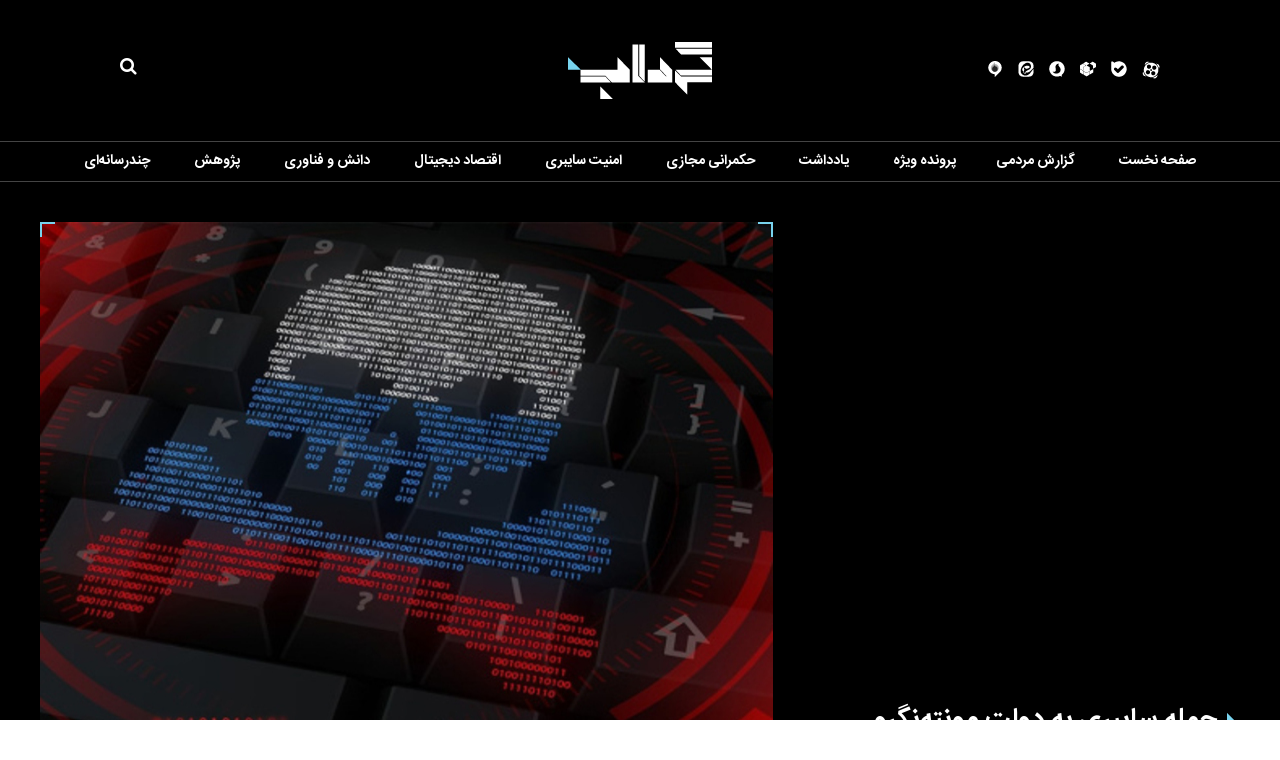

--- FILE ---
content_type: text/html; charset=utf-8
request_url: https://gerdab.ir/fa/news/33481/%D8%AD%D9%85%D9%84%D9%87-%D8%B3%D8%A7%DB%8C%D8%A8%D8%B1%DB%8C-%D8%A8%D9%87-%D8%AF%D9%88%D9%84%D8%AA-%D9%85%D9%88%D9%86%D8%AA%D9%87%E2%80%8C%D9%86%DA%AF%D8%B1%D9%88
body_size: 21166
content:
 <!DOCTYPE html> <html lang="fa"> <head> 	 	 	 	 	  <meta charset="UTF-8"> <meta http-equiv="X-UA-Compatible" content="IE=edge,chrome=1"> <meta name="viewport" content="width=device-width, initial-scale=1">  	 		<link rel="preload" as="image" href="https://gerdab.ir/files/fa/news/1401/6/9/61209_812.jpg" fetchpriority="high"> 	  	 		 			<meta name="description" content="هدف اصلی این حمله ساختار فناوری دولتی و حاکمیتی این کشور اروپایی بوده است."> 			  	<meta name="keywords" content="امنیت سایبری،جرائم سایبری،فناوری دولتی،حاکمیت،حمله سایبری">   		 	      <link rel="shortcut icon" href="/client/themes/fa/main/img/favicon.ico"> <link rel="alternate" type="application/rss+xml" title="RSS FEED" href="/fa/rss/allnews">  	 	<link rel="preload" href="/client/themes/fa/main/js/news_91889.js" as="script"> 	<link rel="preload" href="/client/themes/fa/main/css/news_91889.css" as="style"> 	    <link rel="preload" href="/client/themes/fa/main/css/news_91889.css" as="style">
<link rel="stylesheet" type="text/css" href="/client/themes/fa/main/css/news_91889.css">    	<script async src="/client/themes/fa/main/js/news_91889.js"></script>  	<!--IE display-->  	<!-- html5 shim and respond.js ie8 support of html5 elements and media queries --> 	<!-- warning: respond.js doesn't work if you view the page via file:// -->  	<!-- HTML5 shim and Respond.js for IE8 support of HTML5 elements and media queries --> 	<!-- WARNING: Respond.js doesn't work if you view the page via file:// --> 	<!--[if lt IE 9]> 	<script src="https://oss.maxcdn.com/html5shiv/3.7.2/html5shiv.min.js"></script> 	<script src="https://oss.maxcdn.com/respond/1.4.2/respond.min.js"></script> 	<![endif]-->       

           	 	 	 	 	<link rel="preload" href="https://gerdab.ir/files/fa/news/1401/6/9/61209_812.jpg" as="image">  <meta property="og:description" content="هدف اصلی این حمله ساختار فناوری دولتی و حاکمیتی این کشور اروپایی بوده است."> <meta name="dc.description" content="هدف اصلی این حمله ساختار فناوری دولتی و حاکمیتی این کشور اروپایی بوده است."> <meta name="twitter:description" content="هدف اصلی این حمله ساختار فناوری دولتی و حاکمیتی این کشور اروپایی بوده است."> <!-- Google Plus --> <!-- Update your html tag to include the itemscope and itemtype attributes. --> <meta itemprop="name" content="حمله سایبری به دولت مونته‌نگرو"> <meta itemprop="description" content="هدف اصلی این حمله ساختار فناوری دولتی و حاکمیتی این کشور اروپایی بوده است.">  	<meta itemprop="image" content="https://gerdab.ir/files/fa/news/1401/6/9/61209_812.jpg">  <!-- Open Graph General (Facebook & Pinterest) --> <meta property="og:locale" content="fa_IR"> <meta property="og:type" content="website"> <meta property="og:title" content="حمله سایبری به دولت مونته‌نگرو"> <meta property="og:url" content="https://gerdab.ir/fa/news/33481/حمله-سایبری-به-دولت-مونته‌نگرو"> <meta property="og:description" content="هدف اصلی این حمله ساختار فناوری دولتی و حاکمیتی این کشور اروپایی بوده است."> <meta property="og:site_name" content="Gerdab.IR | گرداب">  	<meta property="og:image" content="https://gerdab.ir/files/fa/news/1401/6/9/61209_812.jpg">  <meta property="og:image:secure_url" content="https://gerdab.ir/files/fa/news/1401/6/9/61209_812.jpg" /> <meta property="og:image:width" content="400" /> <meta property="og:image:height" content="300" /> <meta property="og:image:alt" content="حمله سایبری به دولت مونته‌نگرو" />   <!-- Twitter --> <meta name="twitter:card" content="summary_large_image"> <meta name="twitter:site" content="Gerdab.IR | گرداب"> <meta name="twitter:title" content="حمله سایبری به دولت مونته‌نگرو"> <meta name="twitter:creator" content="Gerdab.IR | گرداب"> <meta name="twitter:description" content="هدف اصلی این حمله ساختار فناوری دولتی و حاکمیتی این کشور اروپایی بوده است."> <meta name="twitter:url" content="https://gerdab.ir/fa/news/33481/حمله-سایبری-به-دولت-مونته‌نگرو"> <meta name="twitter:player" content="Gerdab.IR | گرداب">  	<meta name="twitter:image" data-page-subject="true" content="https://gerdab.ir/files/fa/news/1401/6/9/61209_812.jpg"> 	<meta name="twitter:image:src" content="https://gerdab.ir/files/fa/news/1401/6/9/61209_812.jpg">  <meta content="560" data-page-subject="true" name="twitter:image:width"> <!-- Width of above image --> <meta content="315" data-page-subject="true" name="twitter:image:height"> <!-- Height of above image --> <!-- Dublin Core Metadata --> <meta name="dc.language" content="fa"> <meta name="dc.source" content="fa"> <meta name="dc.title" lang="fa" content="حمله سایبری به دولت مونته‌نگرو"> <meta name="dc.subject" content="News"> <meta name="dc.type" scheme="DCMIType" content="Text,Image"> <meta name="dc.publisher" content="Gerdab.IR | گرداب"> <meta name="dc.identifier" content="https://gerdab.ir/fa/news/33481/حمله-سایبری-به-دولت-مونته‌نگرو"> <meta name="dc.creator" content="Gerdab.IR | گرداب"> <meta name="dc.format" scheme="IMT" content="text/html"> <meta name="dc.coverage" content="World"> <!-- Open Graph Article (Facebook & Pinterest) --> <meta property="article:author" content="Gerdab.IR | گرداب"> <meta property="article:section" content="امنیت سایبری"> <meta property="article:cat_name" content=""> <meta property="article:tag" content="امنیت سایبری , جرائم سایبری , فناوری دولتی , حاکمیت , حمله سایبری"> <meta property="article:published_time" content="۱۴۰۱/۰۶/۰۹ - ۱۲:۲۵"> <meta property="article:modified_time" content="۱۴۰۱/۰۶/۱۲ - ۰۹:۵۶"> <meta property="article:expiration_time" content="">   <meta name="thumbnail" itemprop="thumbnailUrl" content="https://gerdab.ir/files/fa/news/1401/6/9/61209_812.jpg"> <meta name="instant-view-options" content="read-more"> 	 	<script  type="application/ld+json">
{
    "@context": "https:\/\/schema.org",
    "@type": "NewsArticle",
    "headLine": "\u062d\u0645\u0644\u0647 \u0633\u0627\u06cc\u0628\u0631\u06cc \u0628\u0647 \u062f\u0648\u0644\u062a \u0645\u0648\u0646\u062a\u0647\u200c\u0646\u06af\u0631\u0648",
    "articleBody": "\u0628\u0647 \u06af\u0632\u0627\u0631\u0634 \u06af\u0631\u062f\u0627\u0628\u060c \u062d\u0645\u0644\u0647 \u0633\u0627\u06cc\u0628\u0631\u06cc \u0628\u0647 \u0645\u0648\u0646\u062a\u06af\u0631\u0648 \u0627\u0632 \u067e\u0646\u062c&zwnj;\u0634\u0646\u0628\u0647 \u0634\u0628 \u0622\u063a\u0627\u0632 \u0634\u062f \u0648 \u0632\u06cc\u0631\u0633\u0627\u062e\u062a&zwnj;\u0647\u0627\u06cc \u0627\u0637\u0644\u0627\u0639\u0627\u062a \u0641\u0646\u0627\u0648\u0631\u06cc \u0648 \u062e\u062f\u0645\u0627\u062a \u0645\u062d\u0644\u06cc \u062f\u0648\u0644\u062a \u0627\u06cc\u0646 \u06a9\u0634\u0648\u0631 \u0631\u0627 \u0647\u062f\u0641 \u0642\u0631\u0627\u0631 \u062f\u0627\u062f. \u0648\u0632\u06cc\u0631 \u062f\u0627\u062e\u0644\u06cc \u0627\u06cc\u0646 \u06a9\u0634\u0648\u0631 \u062f\u0631 \u062a\u0648\u06cc\u06cc\u062a\u06cc \u0627\u0639\u0644\u0627\u0645 \u06a9\u0631\u062f: &laquo;\u062f\u0631 \u0631\u0648\u0632&zwnj;\u0647\u0627\u06cc \u06af\u0630\u0634\u062a\u0647 \u0645\u0648\u0646\u062a\u0647&zwnj;\u0646\u06af\u0631\u0648 \u062f\u0631 \u0628\u0631\u0627\u0628\u0631 \u0645\u062c\u0645\u0648\u0639\u0647&zwnj;\u0627\u06cc \u0627\u0632 \u062d\u0644\u0627\u062a \u0633\u0627\u06cc\u0628\u0631\u06cc \u0639\u0644\u06cc\u0647 \u0632\u06cc\u0631\u0633\u0627\u062e\u062a&zwnj;\u0647\u0627\u06cc \u062f\u0648\u0644\u062a\u06cc \u0628\u0648\u062f\u0647 \u0627\u0633\u062a. \u0647\u062f\u0641 \u0627\u0635\u0644\u06cc \u0633\u0627\u062e\u062a\u0627\u0631 \u062f\u0648\u0644\u062a\u06cc \u0648 \u062d\u0627\u06a9\u0645\u06cc\u062a\u06cc \u0627\u0633\u062a&raquo;. \u0627\u0648 \u0647\u0645\u0686\u0646\u06cc\u0646 \u0627\u0636\u0627\u0641\u0647 \u06a9\u0631\u062f \u06a9\u0647 \u062f\u0631 \u0627\u06cc\u0646 \u062d\u0645\u0644\u0647 \u0628\u06cc&zwnj;\u0633\u0627\u0628\u0642\u0647\u060c \u062f\u0627\u062f\u0647&zwnj;\u0647\u0627\u06cc \u0634\u0647\u0631\u0648\u0646\u062f\u0627\u0646 \u0648 \u0647\u0645\u06cc\u0646\u0637\u0648\u0631 \u0627\u0645\u0646\u06cc\u062a \u062d\u0633\u0627\u0628&zwnj;\u0647\u0627\u06cc \u0622\u0646&zwnj;\u0647\u0627 \u062f\u0631 \u062e\u0637\u0631 \u0642\u0631\u0627\u0631 \u0646\u06af\u0631\u0641\u062a\u0647 \u0627\u0633\u062a.\r\n\u0633\u0641\u0627\u0631\u062a \u0627\u06cc\u0627\u0644\u0627\u062a \u0645\u062a\u062d\u062f\u0647 \u062f\u0631 \u0627\u06cc\u0646 \u06a9\u0634\u0648\u0631 \u062f\u0631 \u0631\u0627\u0628\u0637\u0647 \u0628\u0627 \u0627\u06cc\u0646 \u062d\u0645\u0644\u0647 \u0633\u0627\u06cc\u0628\u0631\u06cc \u0627\u0630\u0639\u0627\u0646 \u06a9\u0631\u062f\u0647 \u06a9\u0647 \u0631\u0648\u06cc\u0627\u0631\u0648\u06cc\u06cc \u0645\u062f\u0627\u0648\u0645 \u0648 \u062f\u0631 \u062d\u0627\u0644 \u0627\u0646\u062c\u0627\u0645 \u0639\u0644\u06cc\u0647 \u062f\u0648\u0644\u062a \u0627\u06cc\u0646 \u06a9\u0634\u0648\u0631 \u0645\u0645\u06a9\u0646 \u0627\u0633\u062a \u0628\u0627\u0639\u062b \u0627\u062e\u062a\u0644\u0627\u0644&zwnj;\u0647\u0627\u06cc\u06cc \u062f\u0631 \u062d\u0645\u0644 \u0648 \u0646\u0642\u0644 \u0639\u0645\u0648\u0645\u06cc \u0648 \u062e\u062f\u0645\u0627\u062a \u062f\u0648\u0644\u062a\u06cc \u0645\u0627\u0646\u0646\u062f \u06af\u0645\u0631\u06af \u0648 \u067e\u0631\u0648\u0627\u0632 \u0647\u0648\u0627\u067e\u06cc\u0645\u0627&zwnj;\u0647\u0627 \u0648 \u0647\u0645\u06cc\u0646\u0637\u0648\u0631 \u0627\u062e\u062a\u0644\u0627\u0644&zwnj;\u0647\u0627\u06cc \u0645\u062e\u0627\u0628\u0631\u0627\u062a\u06cc \u0634\u0648\u062f.\r\n\u0641\u0631\u0627\u0646\u0633\u0647 \u0628\u0631\u0627\u06cc \u06a9\u0645\u06a9 \u0628\u0647 \u0627\u06cc\u0646 \u06a9\u0634\u0648\u0631 \u0627\u0639\u0644\u0627\u0645 \u0622\u0645\u0627\u062f\u06af\u06cc \u06a9\u0631\u062f\u0647 \u0648 \u0647\u06cc\u0626\u062a\u06cc \u0627\u0632 \u0622\u0698\u0627\u0646\u0633 \u0627\u0645\u0646\u06cc\u062a \u0646\u0638\u0627\u0645&zwnj;\u0647\u0627\u06cc \u0627\u0637\u0644\u0627\u0639\u0627\u062a\u06cc (ANSSI) \u0631\u0627 \u0628\u0631\u0627\u06cc \u062a\u062d\u0642\u06cc\u0642 \u062f\u0631\u0628\u0627\u0631\u0647 \u0627\u06cc\u0646 \u062d\u0645\u0644\u0647 \u0633\u0627\u06cc\u0628\u0631\u06cc \u0648 \u0628\u0627\u0632\u06cc\u0627\u0628\u06cc \u0627\u0645\u0646\u06cc\u062a \u0633\u0627\u06cc\u0628\u0631\u06cc \u0628\u0647 \u0627\u06cc\u0646 \u06a9\u0634\u0648\u0631 \u0627\u0631\u0633\u0627\u0644 \u06a9\u0631\u062f\u0647 \u0627\u0633\u062a.\r\n\u0622\u0698\u0627\u0646\u0633 \u0627\u0645\u0646\u06cc\u062a \u0645\u0644\u06cc \u0627\u06cc\u0646 \u06a9\u0634\u0648\u0631 \u062f\u0648\u0644\u062a \u0631\u0648\u0633\u06cc\u0647 \u0631\u0627 \u0645\u0633\u0626\u0648\u0644 \u0627\u06cc\u0646 \u062d\u0645\u0644\u0647 \u0633\u0627\u06cc\u0628\u0631\u06cc \u062f\u0627\u0646\u0633\u062a\u0647 \u0648 \u0645\u06cc&zwnj;\u06af\u0648\u06cc\u062f \u0645\u0648\u0646\u062a\u0647&zwnj;\u0646\u06af\u0631\u0648 \u062f\u0631 \u06cc\u06a9 \u062c\u0646\u06af \u0647\u06cc\u0628\u0631\u06cc\u062f\u06cc \u0642\u0631\u0627\u0631 \u06af\u0631\u0641\u062a\u0647 \u0627\u0633\u062a. \u0628\u0627 \u0627\u06cc\u0646 \u062d\u0627\u0644 \u0646\u062e\u0633\u062a \u0648\u0632\u06cc\u0631 \u0627\u06cc\u0646 \u06a9\u0634\u0648\u0631 \u062f\u0631\u06cc\u062a\u0627\u0646 \u0622\u0628\u0627\u0632\u0648\u06cc\u0686 \u0627\u0639\u0644\u0627\u0645 \u06a9\u0631\u062f \u06a9\u0647 \u0647\u06cc\u0686 \u0627\u0637\u0644\u0627\u0639\u0627\u062a \u062f\u0642\u06cc\u0642\u06cc \u062f\u0631\u0628\u0627\u0631\u0647 \u0639\u0627\u0645\u0644\u0627\u0646 \u0627\u06cc\u0646 \u062d\u0645\u0644\u0647 \u0633\u0627\u06cc\u0628\u0631\u06cc \u062f\u0631 \u062f\u0633\u062a \u0646\u06cc\u0633\u062a \u0648 \u0628\u0647\u062a\u0631 \u0627\u0633\u062a \u0627\u0632 \u06af\u0645\u0627\u0646\u0647&zwnj;\u0632\u0646\u06cc \u067e\u0631\u0647\u06cc\u0632 \u06a9\u0631\u062f.\r\n\u0646\u062e\u0633\u062a \u0648\u0632\u06cc\u0631 \u0645\u0648\u0646\u062a\u0647&zwnj;\u0646\u06af\u0631\u0648 \u06af\u0641\u062a\u0647 \u0627\u0633\u062a: &laquo;\u0645\u0633\u0626\u0648\u0644\u0627\u0646 \u0628\u062e\u0634 \u0627\u0645\u0646\u06cc\u062a\u06cc \u06a9\u0634\u0648\u0631 \u0645\u0627 \u0646\u062a\u0648\u0627\u0646\u0633\u062a\u0647 \u062a\u0627\u06cc\u06cc\u062f \u06a9\u0646\u0646\u062f \u06a9\u0647 \u0622\u06cc\u0627 \u0641\u0631\u062f\u060c \u06af\u0631\u0648\u0647 \u06cc\u0627 \u062f\u0648\u0644\u062a\u06cc \u067e\u0634\u062a \u0627\u06cc\u0646 \u062d\u0645\u0644\u0627\u062a \u0633\u0627\u06cc\u0628\u0631\u06cc \u0648\u062c\u0648\u062f \u062f\u0627\u0631\u062f \u06cc\u0627 \u062e\u06cc\u0631&raquo;.\r\n\u0634\u0627\u06cc\u0627\u0646 \u0630\u06a9\u0631 \u0627\u0633\u062a \u06a9\u0647 \u0631\u0627\u0628\u0637\u0647 \u0645\u06cc\u0627\u0646 \u0645\u0648\u0646\u062a\u0647&zwnj;\u0646\u06af\u0631\u0648 \u0648 \u0631\u0648\u0633\u06cc\u0647 \u067e\u0633 \u0627\u0632 \u0627\u06cc\u0646 \u06a9\u0647 \u0627\u06cc\u0646 \u06a9\u0634\u0648\u0631 \u062f\u0631 \u0633\u0627\u0644 \u06f2\u06f0\u06f1\u06f7 \u0628\u0647 \u0646\u0627\u062a\u0648 \u067e\u06cc\u0648\u0633\u062a\u060c \u0631\u0648 \u0628\u0647 \u0648\u062e\u0627\u0645\u062a \u0631\u0641\u062a.",
    "author": {
        "@context": "https:\/\/schema.org",
        "@type": "Organization",
        "name": "Gerdab.IR | \u06af\u0631\u062f\u0627\u0628",
        "description": "\u067e\u0627\u06cc\u06af\u0627\u0647 \u0627\u0637\u0644\u0627\u0639\u200c\u0631\u0633\u0627\u0646\u06cc \u06af\u0631\u062f\u0627\u0628",
        "logo": {
            "@context": "https:\/\/schema.org",
            "@type": "ImageObject",
            "name": "admin.gif",
            "url": "\/client\/themes\/fa\/main\/img\/print_logo.gif"
        },
        "url": "https:\/\/gerdab.ir\/fa\/about"
    },
    "publisher": {
        "@context": "https:\/\/schema.org",
        "@type": "Organization",
        "name": "Gerdab.IR | \u06af\u0631\u062f\u0627\u0628",
        "description": "\u067e\u0627\u06cc\u06af\u0627\u0647 \u0627\u0637\u0644\u0627\u0639\u200c\u0631\u0633\u0627\u0646\u06cc \u06af\u0631\u062f\u0627\u0628",
        "logo": {
            "@context": "https:\/\/schema.org",
            "@type": "ImageObject",
            "name": "admin.gif",
            "url": "\/client\/themes\/fa\/main\/img\/print_logo.gif"
        },
        "url": "https:\/\/gerdab.ir"
    },
    "datePublished": "2022-08-31T12:25:17+04:30",
    "dateModified": "2022-08-31T12:25:17+04:30",
    "image": [
        {
            "@type": "ImageObject",
            "name": "61209_812.jpg",
            "description": "\u062d\u0645\u0644\u0647 \u0633\u0627\u06cc\u0628\u0631\u06cc \u0628\u0647 \u062f\u0648\u0644\u062a \u0645\u0648\u0646\u062a\u0647\u200c\u0646\u06af\u0631\u0648",
            "url": "\/files\/fa\/news\/1401\/6\/9\/61209_812.jpg"
        }
    ],
    "description": "\u0647\u062f\u0641 \u0627\u0635\u0644\u06cc \u0627\u06cc\u0646 \u062d\u0645\u0644\u0647 \u0633\u0627\u062e\u062a\u0627\u0631 \u0641\u0646\u0627\u0648\u0631\u06cc \u062f\u0648\u0644\u062a\u06cc \u0648 \u062d\u0627\u06a9\u0645\u06cc\u062a\u06cc \u0627\u06cc\u0646 \u06a9\u0634\u0648\u0631 \u0627\u0631\u0648\u067e\u0627\u06cc\u06cc \u0628\u0648\u062f\u0647 \u0627\u0633\u062a.",
    "keywords": "\u0627\u0645\u0646\u06cc\u062a \u0633\u0627\u06cc\u0628\u0631\u06cc,\u062c\u0631\u0627\u0626\u0645 \u0633\u0627\u06cc\u0628\u0631\u06cc,\u0641\u0646\u0627\u0648\u0631\u06cc \u062f\u0648\u0644\u062a\u06cc,\u062d\u0627\u06a9\u0645\u06cc\u062a,\u062d\u0645\u0644\u0647 \u0633\u0627\u06cc\u0628\u0631\u06cc",
    "mainEntityOfPage": {
        "@context": "https:\/\/schema.org",
        "@type": "WebPage",
        "breadcrumb": {
            "@context": "https:\/\/schema.org",
            "@type": "BreadcrumbList",
            "itemListElement": [
                {
                    "@type": "ListItem",
                    "position": 1,
                    "item": {
                        "@id": "https:\/\/gerdab.ir\/fa\/cybersecurity",
                        "name": "\u0627\u0645\u0646\u06cc\u062a \u0633\u0627\u06cc\u0628\u0631\u06cc"
                    }
                },
                {
                    "@type": "ListItem",
                    "position": 2,
                    "item": {
                        "@id": "https:\/\/gerdab.ir\/fa\/cybersecurity\/66",
                        "name": "\u062c\u0631\u0627\u0626\u0645 \u0627\u06cc\u0646\u062a\u0631\u0646\u062a\u06cc"
                    }
                }
            ]
        },
        "lastReviewed": "2022-09-03T09:56:43+04:30",
        "keywords": "\u0627\u0645\u0646\u06cc\u062a \u0633\u0627\u06cc\u0628\u0631\u06cc,\u062c\u0631\u0627\u0626\u0645 \u0633\u0627\u06cc\u0628\u0631\u06cc,\u0641\u0646\u0627\u0648\u0631\u06cc \u062f\u0648\u0644\u062a\u06cc,\u062d\u0627\u06a9\u0645\u06cc\u062a,\u062d\u0645\u0644\u0647 \u0633\u0627\u06cc\u0628\u0631\u06cc",
        "url": "https:\/\/gerdab.ir\/fa\/news\/33481\/\u062d\u0645\u0644\u0647-\u0633\u0627\u06cc\u0628\u0631\u06cc-\u0628\u0647-\u062f\u0648\u0644\u062a-\u0645\u0648\u0646\u062a\u0647\u200c\u0646\u06af\u0631\u0648",
        "relatedLink": "https:\/\/gerdab.ir\/fa\/news\/33211\/\u062a\u0627\u06cc\u06cc\u062f-\u062d\u0645\u0644\u0647-\u0633\u0627\u06cc\u0628\u0631\u06cc-\u0628\u0647-\u0633\u0627\u0645\u0627\u0646\u0647-\u0642\u0637\u0627\u0631-\u0634\u0647\u0631\u06cc-\u062a\u0644\u200c\u0622\u0648\u06cc\u0648-\u0627\u0632-\u0633\u0648\u06cc-\u0645\u0646\u0627\u0628\u0639-\u0635\u0647\u06cc\u0648\u0646\u06cc\u0633\u062a\u06cc"
    }
}
</script> 	<meta name="robots" content="index, follow, max-snippet:-1, max-image-preview:large, max-video-preview:-1" /> 	<link rel="canonical" href="https://gerdab.ir/fa/news/33481/حمله-سایبری-به-دولت-مونته‌نگرو"/> 	<title>حمله سایبری به دولت مونته‌نگرو</title> </head> <body class="news_body" id="news" onload="">   <div class="container-fluid container_news"> 	        <div class="top_page">         <header class="header" id="header_ordinary">     <div class="logo_first_part">         <div class="container">             <div class="top_logo">                 <div class="social_network">                     <a href="https://www.aparat.com/gerdab.ir" class="icon-aparat" target="_blank">                         <svg version="1.1" xmlns="http://www.w3.org/2000/svg" xmlns:xlink="http://www.w3.org/1999/xlink"                              x="0px" y="0px"                              width="500px" height="500px" viewbox="0 0 500 500" enable-background="new 0 0 500 500"                              xml:space="preserve"> <g>     <g>         <path fill="#ffffff" d="M214.665,31.71l-39.841-9.742c-40.26-9.847-80.88,14.812-90.728,55.073l-9.967,40.761 			C108.097,72.192,158.646,41.259,214.665,31.71z"/>         <path fill="#ffffff" d="M471.285,221.282l11.438-46.759c9.845-40.262-14.813-80.882-55.074-90.728L385.387,73.46 			C432.442,109.122,463.595,162.54,471.285,221.282z"/>         <path fill="#ffffff" d="M282.446,469.235l48.07,11.755c40.262,9.846,80.883-14.812,90.73-55.074l12.022-49.179 			C398.099,427.071,343.208,460.712,282.446,469.235z"/>         <path fill="#ffffff" d="M33.179,285.256l-10.559,43.179c-9.847,40.262,14.811,80.883,55.071,90.728l45.648,11.164 			C75.18,396.014,42.611,343.522,33.179,285.256z"/>     </g>     <path fill="#ffffff" d="M252.672,46.092c-111.809,0-202.447,90.639-202.447,202.447c0,111.806,90.638,202.446,202.447,202.446 		c111.81,0,202.445-90.64,202.445-202.446C455.117,136.73,364.481,46.092,252.672,46.092z M193.837,100.125 		c32.494,0,58.835,26.341,58.835,58.834s-26.341,58.834-58.835,58.834s-58.834-26.341-58.834-58.834 		S161.343,100.125,193.837,100.125z M165.06,370.618c-32.494,0-58.834-26.341-58.834-58.833c0-32.493,26.341-58.835,58.834-58.835 		c32.494,0,58.835,26.342,58.835,58.835C223.895,344.277,197.554,370.618,165.06,370.618z M252.358,276.974 		c-14.081,0-25.495-11.413-25.495-25.494s11.414-25.495,25.495-25.495c14.08,0,25.494,11.414,25.494,25.495 		S266.438,276.974,252.358,276.974z M312.147,398.564c-32.494,0-58.834-26.34-58.834-58.834c0-32.491,26.34-58.834,58.834-58.834 		s58.835,26.343,58.835,58.834C370.982,372.225,344.642,398.564,312.147,398.564z M341.407,244.349 		c-32.494,0-58.835-26.341-58.835-58.834c0-32.494,26.341-58.834,58.835-58.834s58.834,26.341,58.834,58.834 		C400.241,218.008,373.901,244.349,341.407,244.349z"/> </g> </svg>                      </a>                     <a href="https://ble.ir/mygerdab" class="icon-bale" target="_blank">                         <svg version="1.1" id="Layer_1" xmlns="http://www.w3.org/2000/svg" fill="#ffffff" xmlns:xlink="http://www.w3.org/1999/xlink" x="0px" y="0px"                              width="16px" height="16px" viewbox="33.1 103.965 362 360" enable-background="new 33.1 103.965 362 360" xml:space="preserve">                             <path fill="#ffffff" d="M343.987,398.694c0.851-0.851,1.701-2.126,2.552-2.977c0.85-1.275,1.7-2.126,2.551-3.401                                 s1.701-2.126,2.551-3.402c0.851-1.275,1.701-2.551,2.552-3.4c0.851-1.276,1.7-2.127,2.551-3.402l2.552-3.826                                 c0.85-1.275,1.275-2.127,2.126-3.402s1.275-2.551,2.126-3.826s1.275-2.127,2.126-3.402s1.275-2.551,2.126-3.826                                 c0.425-1.275,1.275-2.552,1.7-3.402c0.851-1.275,1.276-2.551,1.701-4.252c0.425-1.275,1.275-2.551,1.701-3.826                                 c0.425-1.275,1.275-2.977,1.7-4.252l1.275-3.827c0.426-1.275,0.851-2.977,1.701-4.252l1.275-3.827l1.276-4.677l1.275-3.827                                 l1.275-4.677c0.425-1.276,0.425-2.552,0.851-3.827c0.425-1.701,0.425-3.401,0.851-4.678c0.425-1.275,0.425-2.551,0.85-3.826                                 c0.426-1.701,0.426-3.401,0.851-5.103c0-1.275,0.426-2.551,0.426-3.401c0-2.126,0.425-3.826,0.425-5.953c0-0.85,0-2.126,0.425-2.977                                 c0-2.977,0-5.527,0.426-8.504v-0.425c0-88.017-65.481-160.726-150.096-172.631h-0.426c-2.551-0.425-5.103-0.851-8.078-0.851h-2.552                                 c-2.126,0-3.827-0.425-5.953-0.425h-16.157c-1.275,0-2.551,0-3.827,0.425c-1.275,0-2.126,0-3.401,0.425                                 c-1.275,0-2.551,0.425-3.401,0.425c-1.275,0-2.126,0.425-3.401,0.425c-1.276,0-2.552,0.425-3.402,0.425                                 c-1.275,0-2.126,0.425-3.401,0.425s-2.551,0.425-3.401,0.85c-0.851,0-2.126,0.425-2.977,0.425c-1.275,0.425-2.126,0.425-3.401,0.851                                 c-0.851,0.425-2.126,0.425-2.977,0.85c-1.275,0.425-2.126,0.425-3.401,0.851c-0.851,0.425-2.126,0.425-2.977,0.85                                 c-1.275,0.425-2.126,0.851-3.401,0.851c-0.851,0.425-2.126,0.425-2.977,0.851c-1.275,0.425-2.126,0.85-3.401,1.275                                 c-0.851,0.425-2.126,0.851-2.977,0.851c-1.275,0.425-2.126,0.85-3.401,1.275c-0.851,0.425-1.701,0.851-2.977,1.275                                 c-1.275,0.425-2.126,0.851-3.401,1.276l-2.552,1.275c-1.275,0.425-2.126,1.276-3.401,1.701l-2.552,1.275                                 c-1.275,0.425-2.126,1.276-3.401,1.701l-2.551,1.276c-1.275,0.425-2.126,1.275-3.401,2.126l-2.552,1.275                                 c-1.275,0.851-2.551,1.701-3.401,2.126s-7.229,5.103-7.229,5.103s-31.89-24.236-44.646-30.614                                 c-12.756-6.378-27.638,2.551-27.638,17.008v155.624c0,92.268,71.859,167.954,162.852,173.906h19.984c1.701,0,2.977,0,4.678-0.425                                 c1.275,0,2.977,0,4.252-0.425c1.7,0,2.977-0.426,4.677-0.426c1.275,0,2.977-0.425,4.252-0.425c1.275-0.426,2.977-0.426,4.252-0.851                                 c1.276-0.425,2.977-0.425,4.252-0.851c1.276-0.425,2.977-0.851,4.252-0.851c1.276-0.425,2.552-0.425,4.252-0.85l4.253-1.276                                 l3.826-1.275l4.252-1.275l3.827-1.275c1.275-0.426,2.551-0.851,4.252-1.701c1.275-0.425,2.551-0.851,3.827-1.701                                 c1.275-0.425,2.551-1.275,3.826-1.7c1.275-0.426,2.552-1.275,3.827-1.701c1.275-0.425,2.551-1.275,3.827-2.126                                 c1.275-0.425,2.551-1.275,3.826-1.7c1.275-0.851,2.552-1.276,3.827-2.127c1.275-0.85,2.551-1.275,3.401-2.126                                 c1.275-0.85,2.551-1.7,3.827-2.126c1.275-0.85,2.126-1.275,3.401-2.126c1.275-0.85,2.552-1.7,3.401-2.551                                 c1.276-0.851,2.126-1.701,3.402-2.551c1.275-0.851,2.126-1.701,3.401-2.552s2.126-1.7,3.401-2.551s2.126-1.701,3.401-2.977                                 c0.851-0.851,2.127-1.701,2.977-2.551c1.276-0.851,2.126-2.127,2.977-2.977c0.851-0.851,2.126-1.701,2.977-2.977l2.977-2.977                                 c0.851-0.851,1.7-2.126,2.977-2.977C341.861,400.82,342.712,399.97,343.987,398.694L343.987,398.694z"/>                             <path fill="#000000" d="M188.789,373.607c-8.504,0-17.434-3.401-24.236-9.779l-54-54.426c-13.182-13.182-13.182-34.867,0-48.048                                 c13.181-13.181,34.866-13.181,48.047,0l30.189,30.189l76.961-76.961c13.182-13.181,34.867-13.181,48.048,0                                 c13.182,13.181,13.182,34.867,0,48.048L212.6,363.402C206.222,370.206,197.293,373.607,188.789,373.607L188.789,373.607z"/>                             </svg>                     </a>                     <a href="https://rubika.ir/mygerdab" class="icon-rubika" target="_blank">                         <svg version="1.1" xmlns="http://www.w3.org/2000/svg" xmlns:xlink="http://www.w3.org/1999/xlink"                              x="0px" y="0px" width="16px" height="16px" viewbox="0 0 235 214.018"                              enable-background="new 0 0 235 214.018" xml:space="preserve">                             <g>                                 <path class="roubika-path" fill-rule="evenodd"                                       clip-rule="evenodd" fill="#ffffff"                                       d="M140,144c-1.791-0.975-4,0-4,0l-40,23l-40-23 			c0,0-2.042-0.719-3,0c-1.039,0.779-1,3-1,3v38c0,0,0.063,2.582,1,4c1.515,2.292,3,3,3,3s27.128,16.12,36,21c1.634,0.898,4,1,4,1 			s2.897,0.234,5-1c8.719-5.117,29.419-17.085,37-22c1.639-1.063,3-4,3-4v-40C141,147,141.321,144.719,140,144z M4,105l34,20 			c0,0,3.1,1.543,5,1c1.567-0.447,2-3,2-3V80l37-21c0,0,1.27-2.115,1-4c-0.227-1.589-2-3-2-3L44,31c0,0-1.209-1-2.438-1 			C40.292,30,39,31,39,31L0,54v44c0,0-0.02,3.215,1,5C1.979,104.713,4,105,4,105z M190,1c0,0-1.5-1-3-1s-3,1-3,1l-39,23 			c0,0-2.033,0.96-2,2c0.063,1.957,2,3,2,3l45,26v42c0,0-0.344,2.925,1,4c1.139,0.911,4,0,4,0l35-20c0,0,2.928-1.855,4-4 			c0.915-1.83,1-5,1-5V29L190,1z M192,110c-0.978-0.488-3,0-3,0l-38,22c0,0-3.446,0.776-5,0c-1.442-0.721-1-4-1-4V82l-43-25 			c0,0-1.749-1.745-2-3c-0.249-1.245,2-3,2-3l33-20c0,0,1.899-0.78,2-2c0.176-2.129-1-3-1-3L93,1c0,0-1.391-1-2.833-1 			C88.613,0,87,1,87,1L48,24c0,0-1.754,1.473-1.507,2.959C46.746,28.473,49,30,49,30l37,22c0,0,1.733,1.462,2,3c0.607,3.499-2,5-2,5 			L48,82v46c0,0,0.133,3.094-1,4c-1.348,1.078-4,0-4,0L5,110c0,0-1.673-0.796-3,0c-1.162,0.697-2,3-2,3v42c0,0-0.026,2.203,1,4 			c0.972,1.701,3,3,3,3l39,23c0,0,1.814,0.712,3,0c1.308-0.785,2-3,2-3v-41c0,0-0.365-2.09,1-3c1.614-1.076,5,0,5,0l42,25l43-25 			c0,0,2.578-0.474,4,0c1.571,0.523,2,3,2,3v40c0,0-0.054,1.946,1,3c0.939,0.939,3,1,3,1s1.046-0.423,2-1 			c6.411-3.877,31.602-18.19,39-23c2.958-1.923,3-4,3-4v-45C193,112,193.021,110.511,192,110z"></path>                             </g>  </svg>                     </a>                      <a href="https://sapp.ir/mygerdab" class="icon-soroosh" target="_blank">                         <svg version="1.1" xmlns="http://www.w3.org/2000/svg" xmlns:xlink="http://www.w3.org/1999/xlink" x="0px" y="0px"                              width="16px" height="16px" viewbox="0 0 1200 1200" enable-background="new 0 0 1200 1200" xml:space="preserve">                             <g>                                 <path fill-rule="evenodd" clip-rule="evenodd" fill="#ffffff" d="M965.063,1038.344v154.391l-129.883-74.219                                     c-72.289,32.406-152.336,50.57-236.68,50.57c-320,0-579.414-259.422-579.414-579.414c0-320,259.414-579.406,579.414-579.406                                     c319.992,0,579.406,259.406,579.406,579.406C1177.906,770.578,1094.961,932.078,965.063,1038.344z"/>                                 <path fill-rule="evenodd" clip-rule="evenodd" fill="#000000" stroke="#cccccc" stroke-width="5" stroke-miterlimit="10" d="                                     M764.047,211.281c0,0-118.25,59.125-11.828,189.195c0,0,193.93,184.461,94.594,378.391c0,0-127.703,253.055-437.508,141.898                                     c0,0-92.234-52.031-141.898-130.07c0,0,334.555,128.867,224.672-260.148c0,0-52.031-144.258,70.945-260.141                                     C563.023,270.406,626.883,187.633,764.047,211.281z"/>                             </g>                         </svg>                     </a>                     <a href="https://eitaa.com/my_gerdab" class="icon-eitaa" target="_blank">                         <svg version="1.1" xmlns="http://www.w3.org/2000/svg" xmlns:xlink="http://www.w3.org/1999/xlink" x="0px" y="0px"                              width="16px" height="16px" viewbox="0 0 500 518.577" enable-background="new 0 0 500 518.577" xml:space="preserve"> <path fill-rule="evenodd" clip-rule="evenodd" fill="#ffffff" d="M432.291,280.662c0,0-46.434,49.6-54.876,54.876 	c0,0-61.209,57.515-135.081,33.771c0,0-14.247,16.357-12.664,52.766c0,0-68.068-13.719-67.54-84.425c0,0-19.937-16.005-28.47-36.751 	c-3.164-7.692-13.66-35.898,8.436-65.294c6.726-8.948,15.087-19.917,28.477-30.926c0,0,31.66-35.353,86.536-48.544 	c0,0,75.455-17.413,103.421,21.106c0,0,20.971,19.76,0,37.992c0,0-23.217,23.217-71.762,31.66c0,0-83.37,16.357-71.761-46.434 	c0,0-66.485,30.604-16.885,86.536c0,0-56.459,59.099,14.774,111.864c0,0,0-55.404,67.541-86.536c0,0,61.208-30.076,80.204-40.103 	c18.995-10.025,44.323-36.936,48.545-86.536c4.221-49.6-16.886-86.009-29.55-94.979c0,0-35.881-46.434-109.753-31.659 	c0,0-25.328,2.11-73.872,35.881c-18.204,12.664-37.002,31.782-53.389,51.653c-27.311,33.119-53.634,90.723-58.943,109.616 	c-7.295,25.956-13.831,65.834-3.753,108.893c0,0,14.775,68.596,88.647,94.979c0,0,73.873,34.825,156.188-14.775 	c0,0,46.961-33.77,75.982-73.872c0,0,36.409-46.434,37.992-52.766c0,0,39.432-52.179,52.766-58.253v108.908 	c0,75.769-61.423,137.191-137.191,137.191H145.245c-75.769,0-137.191-61.423-137.191-137.191V147.691 	C8.053,71.923,69.476,10.5,145.245,10.5h211.064c75.769,0,137.191,61.423,137.191,137.191v78.069 	C483.417,231.849,463.838,246.43,432.291,280.662z"/> </svg>                     </a>                      <a href="https://iGap.net/mygerdab" class="icon-igap" target="_blank">                         <svg id="igap" xmlns="http://www.w3.org/2000/svg" xmlns:xlink="http://www.w3.org/1999/xlink" width="16" height="16" viewbox="0 0 408 487">                             <defs>                                 <filter id="filter" x="0" y="0" width="408" height="487" filterunits="userSpaceOnUse">                                     <feimage preserveaspectratio="none" x="0" y="0" width="16" height="16" result="image" xlink:href="[data-uri]"/>                                     <fecomposite result="composite" operator="in" in2="SourceGraphic"/>                                     <feblend result="blend" in2="SourceGraphic"/>                                 </filter>                             </defs>                             <path class="cls-1" fill="#fff" d="M335.8,355.366L200.077,487l-1.063-83.971C88.652,400.413,0,311.209,0,201.546,0,90.235,91.334,0,204,0S408,90.235,408,201.546C408,263.21,379.96,318.4,335.8,355.366Z"/>                             <path id="Shape_1_copy" data-name="Shape 1 copy" class="cls-2" fill="#bdbdbd" d="M321.692,207.308c0,66.718-55.034,120.8-122.923,120.8S75.846,274.026,75.846,207.308a119.661,119.661,0,0,1,43.021-91.761L201.133,36.17l0.641,50.409C268.27,88.152,321.692,141.581,321.692,207.308Z"/>                             <path id="Shape_1_copy_2" data-name="Shape 1 copy 2" class="cls-2" fill="#969696" d="M300.769,227.62c0,55.5-45.667,100.491-102,100.491s-102-44.991-102-100.491a99.637,99.637,0,0,1,35.7-76.332l68.263-66.031,0.532,41.934C256.44,128.5,300.769,172.944,300.769,227.62Z"/>                             <path id="Shape_1_copy_3" data-name="Shape 1 copy 3" class="cls-3" fill="#262626" d="M283.769,244.725c0,46.053-37.763,83.386-84.346,83.386s-84.346-37.333-84.346-83.386a82.792,82.792,0,0,1,29.52-63.339l56.448-54.792,0.44,34.8C247.112,162.476,283.769,199.356,283.769,244.725Z"/>                         </svg>                     </a>                 </div>                 <div class="tl_logo">                     <a href="/" class="link_logo" aria-label="logo img link">                         <div class="logo-d"                              style="background: url('https://gerdab.ir/client/themes/fa/main/img/logo.svg') center no-repeat; height: 141px"></div>                     </a>                 </div>                 <div class="tl_search_box" id="search_box">                     <i class="fa fa-search"></i>                     <div class="search_general">                         <form action="/fa/search" method="post" name="searchForm">                             <input type="text" name="query" class="input_search">                         </form>                     </div>                 </div>                 <div class="search_mobile">                     <form action="/fa/search" method="post" name="searchForm1">                         <input type="text" name="query" class="input_search">                     </form>                 </div>                  <div class="menu_hamburger">                     <i class="fa fa-bars" id="menu_hamburger"></i>                 </div>                  <div class="marquee hidden-ms hidden-xs">                                      </div>              </div>             <div class="navigation">                 <ul class="navigations" id="menu_mobile">  	 		<li class="nav_link"> 			<span>صفحه نخست</span> 			 			 		</li> 		<li class="nav_link"><a href="https://gerdab.ir/fa/forms/8"><span>گزارش مردمی</span></a> 		<li class="nav_link"><a href="/fa/documents/archive/1"><span>پرونده ویژه</span></a></li> 	  	 		 			<li class="nav_link"> 				<span>یادداشت</span> 				 					<i class="fa fa-caret-down"></i> 				 				 					<ul class="subject_navigation"> 						<li> 							<a href="/fa/note"><span>سرویس یادداشت</span></a> 						</li> 						 							 								 							 							<li> 								<a href="/fa/note/81"> 									<span> 										یادداشت 									</span> 								</a> 							</li> 						 					</ul> 				 			</li> 		 	  	 		 			<li class="nav_link"> 				<span>حکمرانی مجازی</span> 				 					<i class="fa fa-caret-down"></i> 				 				 					<ul class="subject_navigation"> 						<li> 							<a href="/fa/cybergovernance"><span>سرویس حکمرانی مجازی</span></a> 						</li> 						 							 								 							 							<li> 								<a href="/fa/cybergovernance/40"> 									<span> 										ایران 									</span> 								</a> 							</li> 						 							 								 							 							<li> 								<a href="/fa/cybergovernance/42"> 									<span> 										بین‌الملل 									</span> 								</a> 							</li> 						 							 								 							 							<li> 								<a href="/fa/cybergovernance/39"> 									<span> 										قوانین 									</span> 								</a> 							</li> 						 					</ul> 				 			</li> 		 	  	 		 			<li class="nav_link"> 				<span>امنیت سایبری</span> 				 					<i class="fa fa-caret-down"></i> 				 				 					<ul class="subject_navigation"> 						<li> 							<a href="/fa/cybersecurity"><span>سرویس امنیت سایبری</span></a> 						</li> 						 							 								 							 							<li> 								<a href="/fa/cybersecurity/66"> 									<span> 										جرائم اینترنتی 									</span> 								</a> 							</li> 						 							 								 							 							<li> 								<a href="/fa/cybersecurity/CyberWar"> 									<span> 										جنگ سایبری 									</span> 								</a> 							</li> 						 							 								 							 							<li> 								<a href="/fa/cybersecurity/73"> 									<span> 										توصیه‌های امنیتی 									</span> 								</a> 							</li> 						 					</ul> 				 			</li> 		 	  	 		 			<li class="nav_link"> 					<span>اقتصاد دیجیتال</span> 					 						<i class="fa fa-caret-down"></i> 					 				 					<ul class="subject_navigation"> 						<li> 							<a href="/fa/services/13"><span>سرویس اقتصاد دیجیتال</span></a> 						</li> 						 							 								 							 							<li> 								<a href="/fa/services/13/44"> 									<span> 										نوآفرین‌ها (استارتاپ‌ها) 									</span> 								</a> 							</li> 						 							 								 							 							<li> 								<a href="/fa/services/13/65"> 									<span> 										شرکت‌های فناوری 									</span> 								</a> 							</li> 						 							 								 							 							<li> 								<a href="/fa/services/13/77"> 									<span> 										ارز دیجیتال 									</span> 								</a> 							</li> 						 							 								 							 							<li> 								<a href="/fa/services/13/54"> 									<span> 										دولت الکترونیک 									</span> 								</a> 							</li> 						 							 								 							 							<li> 								<a href="/fa/services/13/57"> 									<span> 										اقتصاد دیجیتال 									</span> 								</a> 							</li> 						 					</ul> 				 			</li> 		 	  	 		 			<li class="nav_link"> 					<span>دانش و فناوری</span> 					 						<i class="fa fa-caret-down"></i> 					 				 					<ul class="subject_navigation"> 						<li> 							<a href="/fa/services/16"><span>سرویس دانش و فناوری</span></a> 						</li> 						 							 								 							 							<li> 								<a href="/fa/services/16/64"> 									<span> 										فناوری‌های نوین 									</span> 								</a> 							</li> 						 							 								 							 							<li> 								<a href="/fa/services/16/80"> 									<span> 										فناوری‌های فضایی 									</span> 								</a> 							</li> 						 							 								 							 							<li> 								<a href="/fa/services/16/78"> 									<span> 										شرکت‌های فناوری 									</span> 								</a> 							</li> 						 							 								 							 							<li> 								<a href="/fa/services/16/76"> 									<span> 										نشست‌ها 									</span> 								</a> 							</li> 						 					</ul> 				 			</li> 		 	  	 		 			<li class="nav_link"> 					<span>پژوهش</span> 					 						<i class="fa fa-caret-down"></i> 					 				 					<ul class="subject_navigation"> 						<li> 							<a href="/fa/services/18"><span>سرویس پژوهش</span></a> 						</li> 						 							 								 							 							<li> 								<a href="/fa/services/18/74"> 									<span> 										ترجمه مقاله 									</span> 								</a> 							</li> 						 							 								 							 							<li> 								<a href="/fa/services/18/75"> 									<span> 										معرفی کتاب 									</span> 								</a> 							</li> 						 							 								 							 							<li> 								<a href="/fa/services/18/62"> 									<span> 										پژوهش اختصاصی 									</span> 								</a> 							</li> 						 							 								 							 							<li> 								<a href="/fa/services/18/83"> 									<span> 										اسناد 									</span> 								</a> 							</li> 						 					</ul> 				 			</li> 		 	  	 		 			<li class="nav_link"> 				<span>چندرسانه‌ای</span> 				 					<i class="fa fa-caret-down"></i> 				 				 					<ul class="subject_navigation"> 						<li> 							<a href="/fa/multimedia"><span>سرویس چندرسانه‌ای</span></a> 						</li> 						 							 								 							 							<li> 								<a href="/fa/multimedia/67"> 									<span> 										فیلم 									</span> 								</a> 							</li> 						 							 								 							 							<li> 								<a href="/fa/multimedia/68"> 									<span> 										داده‌نما 									</span> 								</a> 							</li> 						 							 								 							 							<li> 								<a href="/fa/multimedia/82"> 									<span> 										مستند اختصاصی 									</span> 								</a> 							</li> 						 							 								 							 							<li> 								<a href="/fa/multimedia/85"> 									<span> 										خبرنما 									</span> 								</a> 							</li> 						 							 								 							 							<li> 								<a href="/fa/multimedia/86"> 									<span> 										کاریکاتور 									</span> 								</a> 							</li> 						 					</ul> 				 			</li> 		 	   </ul>             </div>         </div>     </div>     <div class="logo_last_part">         <div class="container">             <ul class="navigations">  	 		<li class="nav_link"><a href="/"><span>صفحه نخست</span></a> 			 		</li> 		<li class="nav_link"><a href="https://gerdab.ir/fa/forms/8"><span>گزارش مردمی</span></a> 		<li class="nav_link"><a href="/fa/documents/archive/1"><span>پرونده ویژه</span></a></li> 	  	 		 			<li class="nav_link"><a href="/fa/note"><span>یادداشت</span></a> 				 					<ul class="subject_navigation"> 						 							 								 							 							<li> 								<a href="/fa/note/81"> 							<span> 								یادداشت 							</span> 								</a> 							</li> 						 					</ul> 				 			</li> 		 	  	 		 			<li class="nav_link"><a href="/fa/cybergovernance"><span>حکمرانی مجازی</span></a> 				 					<ul class="subject_navigation"> 						 							 								 							 							<li> 								<a href="/fa/cybergovernance/40"> 							<span> 								ایران 							</span> 								</a> 							</li> 						 							 								 							 							<li> 								<a href="/fa/cybergovernance/42"> 							<span> 								بین‌الملل 							</span> 								</a> 							</li> 						 							 								 							 							<li> 								<a href="/fa/cybergovernance/39"> 							<span> 								قوانین 							</span> 								</a> 							</li> 						 					</ul> 				 			</li> 		 	  	 		 			<li class="nav_link"><a href="/fa/cybersecurity"><span>امنیت سایبری</span></a> 				 					<ul class="subject_navigation"> 						 							 								 							 							<li> 								<a href="/fa/cybersecurity/66"> 							<span> 								جرائم اینترنتی 							</span> 								</a> 							</li> 						 							 								 							 							<li> 								<a href="/fa/cybersecurity/CyberWar"> 							<span> 								جنگ سایبری 							</span> 								</a> 							</li> 						 							 								 							 							<li> 								<a href="/fa/cybersecurity/73"> 							<span> 								توصیه‌های امنیتی 							</span> 								</a> 							</li> 						 					</ul> 				 			</li> 		 	  	 		 			<li class="nav_link"><a href="/fa/services/13"><span>اقتصاد دیجیتال</span></a> 				 					<ul class="subject_navigation"> 						 							 								 							 							<li> 								<a href="/fa/services/13/44"> 							<span> 								نوآفرین‌ها (استارتاپ‌ها) 							</span> 								</a> 							</li> 						 							 								 							 							<li> 								<a href="/fa/services/13/65"> 							<span> 								شرکت‌های فناوری 							</span> 								</a> 							</li> 						 							 								 							 							<li> 								<a href="/fa/services/13/77"> 							<span> 								ارز دیجیتال 							</span> 								</a> 							</li> 						 							 								 							 							<li> 								<a href="/fa/services/13/54"> 							<span> 								دولت الکترونیک 							</span> 								</a> 							</li> 						 							 								 							 							<li> 								<a href="/fa/services/13/57"> 							<span> 								اقتصاد دیجیتال 							</span> 								</a> 							</li> 						 					</ul> 				 			</li> 		 	  	 		 			<li class="nav_link"><a href="/fa/services/16"><span>دانش و فناوری</span></a> 				 					<ul class="subject_navigation"> 						 							 								 							 							<li> 								<a href="/fa/services/16/64"> 							<span> 								فناوری‌های نوین 							</span> 								</a> 							</li> 						 							 								 							 							<li> 								<a href="/fa/services/16/80"> 							<span> 								فناوری‌های فضایی 							</span> 								</a> 							</li> 						 							 								 							 							<li> 								<a href="/fa/services/16/78"> 							<span> 								شرکت‌های فناوری 							</span> 								</a> 							</li> 						 							 								 							 							<li> 								<a href="/fa/services/16/76"> 							<span> 								نشست‌ها 							</span> 								</a> 							</li> 						 					</ul> 				 			</li> 		 	  	 		 			<li class="nav_link"><a href="/fa/services/18"><span>پژوهش</span></a> 				 					<ul class="subject_navigation"> 						 							 								 							 							<li> 								<a href="/fa/services/18/74"> 							<span> 								ترجمه مقاله 							</span> 								</a> 							</li> 						 							 								 							 							<li> 								<a href="/fa/services/18/75"> 							<span> 								معرفی کتاب 							</span> 								</a> 							</li> 						 							 								 							 							<li> 								<a href="/fa/services/18/62"> 							<span> 								پژوهش اختصاصی 							</span> 								</a> 							</li> 						 							 								 							 							<li> 								<a href="/fa/services/18/83"> 							<span> 								اسناد 							</span> 								</a> 							</li> 						 					</ul> 				 			</li> 		 	  	 		 			<li class="nav_link"><a href="/fa/multimedia"><span>چندرسانه‌ای</span></a> 				 					<ul class="subject_navigation"> 						 							 								 							 							<li> 								<a href="/fa/multimedia/67"> 							<span> 								فیلم 							</span> 								</a> 							</li> 						 							 								 							 							<li> 								<a href="/fa/multimedia/68"> 							<span> 								داده‌نما 							</span> 								</a> 							</li> 						 							 								 							 							<li> 								<a href="/fa/multimedia/82"> 							<span> 								مستند اختصاصی 							</span> 								</a> 							</li> 						 							 								 							 							<li> 								<a href="/fa/multimedia/85"> 							<span> 								خبرنما 							</span> 								</a> 							</li> 						 							 								 							 							<li> 								<a href="/fa/multimedia/86"> 							<span> 								کاریکاتور 							</span> 								</a> 							</li> 						 					</ul> 				 			</li> 		 	  </ul>         </div>     </div>     <div class="container">         <div class="row">             <div class="marquee_container hidden-ms hidden-xs">                              </div>         </div>     </div> </header>  <div class="scroller_anchor_hd"></div> <header class="header header_full header_scroll" id="header_fixedtop">     <div class="background_logo"></div>     <div class="logo_first_part">         <div class="container">             <div class="top_logo">                 <div class="menu_hamburger" >                     <i class="fa fa-bars" id="menu_hamburger2"></i>                 </div>                 <div class="tl_logo">                     <a href="/" class="link_logo">                         <div class="logo-d" style="background: url('https://gerdab.ir/client/themes/fa/main/img/logo.svg') no-repeat; height: 43px; background-size: 90px 43px"></div>                     </a>                 </div>                 <div class="logo_last_part">                     <ul class="navigations">  	 		<li class="nav_link"><a href="/"><span>صفحه نخست</span></a> 			 		</li> 		<li class="nav_link"><a href="https://gerdab.ir/fa/forms/8"><span>گزارش مردمی</span></a> 		<li class="nav_link"><a href="/fa/documents/archive/1"><span>پرونده ویژه</span></a></li> 	  	 		 			<li class="nav_link"><a href="/fa/note"><span>یادداشت</span></a> 				 					<ul class="subject_navigation"> 						 							 								 							 							<li> 								<a href="/fa/note/81"> 							<span> 								یادداشت 							</span> 								</a> 							</li> 						 					</ul> 				 			</li> 		 	  	 		 			<li class="nav_link"><a href="/fa/cybergovernance"><span>حکمرانی مجازی</span></a> 				 					<ul class="subject_navigation"> 						 							 								 							 							<li> 								<a href="/fa/cybergovernance/40"> 							<span> 								ایران 							</span> 								</a> 							</li> 						 							 								 							 							<li> 								<a href="/fa/cybergovernance/42"> 							<span> 								بین‌الملل 							</span> 								</a> 							</li> 						 							 								 							 							<li> 								<a href="/fa/cybergovernance/39"> 							<span> 								قوانین 							</span> 								</a> 							</li> 						 					</ul> 				 			</li> 		 	  	 		 			<li class="nav_link"><a href="/fa/cybersecurity"><span>امنیت سایبری</span></a> 				 					<ul class="subject_navigation"> 						 							 								 							 							<li> 								<a href="/fa/cybersecurity/66"> 							<span> 								جرائم اینترنتی 							</span> 								</a> 							</li> 						 							 								 							 							<li> 								<a href="/fa/cybersecurity/CyberWar"> 							<span> 								جنگ سایبری 							</span> 								</a> 							</li> 						 							 								 							 							<li> 								<a href="/fa/cybersecurity/73"> 							<span> 								توصیه‌های امنیتی 							</span> 								</a> 							</li> 						 					</ul> 				 			</li> 		 	  	 		 			<li class="nav_link"><a href="/fa/services/13"><span>اقتصاد دیجیتال</span></a> 				 					<ul class="subject_navigation"> 						 							 								 							 							<li> 								<a href="/fa/services/13/44"> 							<span> 								نوآفرین‌ها (استارتاپ‌ها) 							</span> 								</a> 							</li> 						 							 								 							 							<li> 								<a href="/fa/services/13/65"> 							<span> 								شرکت‌های فناوری 							</span> 								</a> 							</li> 						 							 								 							 							<li> 								<a href="/fa/services/13/77"> 							<span> 								ارز دیجیتال 							</span> 								</a> 							</li> 						 							 								 							 							<li> 								<a href="/fa/services/13/54"> 							<span> 								دولت الکترونیک 							</span> 								</a> 							</li> 						 							 								 							 							<li> 								<a href="/fa/services/13/57"> 							<span> 								اقتصاد دیجیتال 							</span> 								</a> 							</li> 						 					</ul> 				 			</li> 		 	  	 		 			<li class="nav_link"><a href="/fa/services/16"><span>دانش و فناوری</span></a> 				 					<ul class="subject_navigation"> 						 							 								 							 							<li> 								<a href="/fa/services/16/64"> 							<span> 								فناوری‌های نوین 							</span> 								</a> 							</li> 						 							 								 							 							<li> 								<a href="/fa/services/16/80"> 							<span> 								فناوری‌های فضایی 							</span> 								</a> 							</li> 						 							 								 							 							<li> 								<a href="/fa/services/16/78"> 							<span> 								شرکت‌های فناوری 							</span> 								</a> 							</li> 						 							 								 							 							<li> 								<a href="/fa/services/16/76"> 							<span> 								نشست‌ها 							</span> 								</a> 							</li> 						 					</ul> 				 			</li> 		 	  	 		 			<li class="nav_link"><a href="/fa/services/18"><span>پژوهش</span></a> 				 					<ul class="subject_navigation"> 						 							 								 							 							<li> 								<a href="/fa/services/18/74"> 							<span> 								ترجمه مقاله 							</span> 								</a> 							</li> 						 							 								 							 							<li> 								<a href="/fa/services/18/75"> 							<span> 								معرفی کتاب 							</span> 								</a> 							</li> 						 							 								 							 							<li> 								<a href="/fa/services/18/62"> 							<span> 								پژوهش اختصاصی 							</span> 								</a> 							</li> 						 							 								 							 							<li> 								<a href="/fa/services/18/83"> 							<span> 								اسناد 							</span> 								</a> 							</li> 						 					</ul> 				 			</li> 		 	  	 		 			<li class="nav_link"><a href="/fa/multimedia"><span>چندرسانه‌ای</span></a> 				 					<ul class="subject_navigation"> 						 							 								 							 							<li> 								<a href="/fa/multimedia/67"> 							<span> 								فیلم 							</span> 								</a> 							</li> 						 							 								 							 							<li> 								<a href="/fa/multimedia/68"> 							<span> 								داده‌نما 							</span> 								</a> 							</li> 						 							 								 							 							<li> 								<a href="/fa/multimedia/82"> 							<span> 								مستند اختصاصی 							</span> 								</a> 							</li> 						 							 								 							 							<li> 								<a href="/fa/multimedia/85"> 							<span> 								خبرنما 							</span> 								</a> 							</li> 						 							 								 							 							<li> 								<a href="/fa/multimedia/86"> 							<span> 								کاریکاتور 							</span> 								</a> 							</li> 						 					</ul> 				 			</li> 		 	  </ul>                 </div>                 <div class="tl_search_box" id="search_box2">                     <i class="fa fa-search"></i>                     <div class="search_box2">                         <form action="/fa/search" method="post" name="searchForm">                             <input type="text" name="query" class="input_search">                         </form>                     </div>                     <div class="search_mobile">                         <form action="/fa/search" method="post" name="searchForm1">                             <input type="text" name="query" class="input_search">                         </form>                     </div>                 </div>             </div>             <div class="navigation">                 <ul class="navigations" id="menu_mobile">  	 		<li class="nav_link"> 			<span>صفحه نخست</span> 			 			 		</li> 		<li class="nav_link"><a href="https://gerdab.ir/fa/forms/8"><span>گزارش مردمی</span></a> 		<li class="nav_link"><a href="/fa/documents/archive/1"><span>پرونده ویژه</span></a></li> 	  	 		 			<li class="nav_link"> 				<span>یادداشت</span> 				 					<i class="fa fa-caret-down"></i> 				 				 					<ul class="subject_navigation"> 						<li> 							<a href="/fa/note"><span>سرویس یادداشت</span></a> 						</li> 						 							 								 							 							<li> 								<a href="/fa/note/81"> 									<span> 										یادداشت 									</span> 								</a> 							</li> 						 					</ul> 				 			</li> 		 	  	 		 			<li class="nav_link"> 				<span>حکمرانی مجازی</span> 				 					<i class="fa fa-caret-down"></i> 				 				 					<ul class="subject_navigation"> 						<li> 							<a href="/fa/cybergovernance"><span>سرویس حکمرانی مجازی</span></a> 						</li> 						 							 								 							 							<li> 								<a href="/fa/cybergovernance/40"> 									<span> 										ایران 									</span> 								</a> 							</li> 						 							 								 							 							<li> 								<a href="/fa/cybergovernance/42"> 									<span> 										بین‌الملل 									</span> 								</a> 							</li> 						 							 								 							 							<li> 								<a href="/fa/cybergovernance/39"> 									<span> 										قوانین 									</span> 								</a> 							</li> 						 					</ul> 				 			</li> 		 	  	 		 			<li class="nav_link"> 				<span>امنیت سایبری</span> 				 					<i class="fa fa-caret-down"></i> 				 				 					<ul class="subject_navigation"> 						<li> 							<a href="/fa/cybersecurity"><span>سرویس امنیت سایبری</span></a> 						</li> 						 							 								 							 							<li> 								<a href="/fa/cybersecurity/66"> 									<span> 										جرائم اینترنتی 									</span> 								</a> 							</li> 						 							 								 							 							<li> 								<a href="/fa/cybersecurity/CyberWar"> 									<span> 										جنگ سایبری 									</span> 								</a> 							</li> 						 							 								 							 							<li> 								<a href="/fa/cybersecurity/73"> 									<span> 										توصیه‌های امنیتی 									</span> 								</a> 							</li> 						 					</ul> 				 			</li> 		 	  	 		 			<li class="nav_link"> 					<span>اقتصاد دیجیتال</span> 					 						<i class="fa fa-caret-down"></i> 					 				 					<ul class="subject_navigation"> 						<li> 							<a href="/fa/services/13"><span>سرویس اقتصاد دیجیتال</span></a> 						</li> 						 							 								 							 							<li> 								<a href="/fa/services/13/44"> 									<span> 										نوآفرین‌ها (استارتاپ‌ها) 									</span> 								</a> 							</li> 						 							 								 							 							<li> 								<a href="/fa/services/13/65"> 									<span> 										شرکت‌های فناوری 									</span> 								</a> 							</li> 						 							 								 							 							<li> 								<a href="/fa/services/13/77"> 									<span> 										ارز دیجیتال 									</span> 								</a> 							</li> 						 							 								 							 							<li> 								<a href="/fa/services/13/54"> 									<span> 										دولت الکترونیک 									</span> 								</a> 							</li> 						 							 								 							 							<li> 								<a href="/fa/services/13/57"> 									<span> 										اقتصاد دیجیتال 									</span> 								</a> 							</li> 						 					</ul> 				 			</li> 		 	  	 		 			<li class="nav_link"> 					<span>دانش و فناوری</span> 					 						<i class="fa fa-caret-down"></i> 					 				 					<ul class="subject_navigation"> 						<li> 							<a href="/fa/services/16"><span>سرویس دانش و فناوری</span></a> 						</li> 						 							 								 							 							<li> 								<a href="/fa/services/16/64"> 									<span> 										فناوری‌های نوین 									</span> 								</a> 							</li> 						 							 								 							 							<li> 								<a href="/fa/services/16/80"> 									<span> 										فناوری‌های فضایی 									</span> 								</a> 							</li> 						 							 								 							 							<li> 								<a href="/fa/services/16/78"> 									<span> 										شرکت‌های فناوری 									</span> 								</a> 							</li> 						 							 								 							 							<li> 								<a href="/fa/services/16/76"> 									<span> 										نشست‌ها 									</span> 								</a> 							</li> 						 					</ul> 				 			</li> 		 	  	 		 			<li class="nav_link"> 					<span>پژوهش</span> 					 						<i class="fa fa-caret-down"></i> 					 				 					<ul class="subject_navigation"> 						<li> 							<a href="/fa/services/18"><span>سرویس پژوهش</span></a> 						</li> 						 							 								 							 							<li> 								<a href="/fa/services/18/74"> 									<span> 										ترجمه مقاله 									</span> 								</a> 							</li> 						 							 								 							 							<li> 								<a href="/fa/services/18/75"> 									<span> 										معرفی کتاب 									</span> 								</a> 							</li> 						 							 								 							 							<li> 								<a href="/fa/services/18/62"> 									<span> 										پژوهش اختصاصی 									</span> 								</a> 							</li> 						 							 								 							 							<li> 								<a href="/fa/services/18/83"> 									<span> 										اسناد 									</span> 								</a> 							</li> 						 					</ul> 				 			</li> 		 	  	 		 			<li class="nav_link"> 				<span>چندرسانه‌ای</span> 				 					<i class="fa fa-caret-down"></i> 				 				 					<ul class="subject_navigation"> 						<li> 							<a href="/fa/multimedia"><span>سرویس چندرسانه‌ای</span></a> 						</li> 						 							 								 							 							<li> 								<a href="/fa/multimedia/67"> 									<span> 										فیلم 									</span> 								</a> 							</li> 						 							 								 							 							<li> 								<a href="/fa/multimedia/68"> 									<span> 										داده‌نما 									</span> 								</a> 							</li> 						 							 								 							 							<li> 								<a href="/fa/multimedia/82"> 									<span> 										مستند اختصاصی 									</span> 								</a> 							</li> 						 							 								 							 							<li> 								<a href="/fa/multimedia/85"> 									<span> 										خبرنما 									</span> 								</a> 							</li> 						 							 								 							 							<li> 								<a href="/fa/multimedia/86"> 									<span> 										کاریکاتور 									</span> 								</a> 							</li> 						 					</ul> 				 			</li> 		 	   </ul>             </div>         </div>     </div> </header>     </div>      <div class="container pdt_hmbg_40">         <div class="row topNews_pos">             <div class="col-sm-14">                 <div class="gradient_title_news">                     <div class="title_general_news">                             <div class="info_gn">                                                              </div>                          <div class="rutitr_gn">                                                      </div>                      <div class="title_gn">                         <h1>                             حمله سایبری به دولت مونته‌نگرو                         </h1>                     </div>                 </div>                 </div>             </div>             <div class="col-sm-22 lead_img">                 <div>                     <img class="lead_image" loading="eager" fetchpriority="high" decoding="async" title="حمله سایبری به دولت مونته‌نگرو" alt="حمله سایبری به دولت مونته‌نگرو" src="/files/fa/news/1401/6/9/61209_812.jpg"  />                  </div>             </div>         </div>     </div>  </div>  <div class="container"> 	<div class="row"> 		<div class="col-sm-36 col-md-23 pdl_20"> 			  <div class="general_newsPage_right_col"> 	<div class="col-xs-36 col-sm-5 col-md-8 pdl_20" id="scrollingDivLeft"> 		<div class="news_tools"> 			 				<div class="news_nav news_pdate_c"><span class="news_nav_title">تاریخ انتشار : </span><br class="hidden-ms hidden-xs" />۰۹ شهريور ۱۴۰۱</div> 			 			             			<a rel="nofollow" class="news_print_botton" id="print_news_page" title='نسخه چاپی' onclick='window.open("/fa/print/33481", "printwin","left=200,top=200,width=820,height=550,toolbar=1,resizable=0,status=0,scrollbars=1");'></a> 			<div class="wrapper"></div> 		</div> 	</div> 	<div class="col-xs-36 col-sm-31 col-md-28 pdr_20">  		 			<div class="subtitle"> 				<p itemprop="description">هدف اصلی این حمله ساختار فناوری دولتی و حاکمیتی این کشور اروپایی بوده است.</p> 				<div class="wrapper"></div> 			</div> 			<div class="wrapper"></div> 		  		<div class="body" style="text-align: justify;"> 			<p>به گزارش <a href="https://gerdab.ir/" target="_blank" rel="noopener"><span style="color: #0000ff;">گرداب</span></a>، حمله سایبری به مونتگرو از پنج&zwnj;شنبه شب آغاز شد و زیرساخت&zwnj;های اطلاعات فناوری و خدمات محلی دولت این کشور را هدف قرار داد. وزیر داخلی این کشور در توییتی اعلام کرد: &laquo;در روز&zwnj;های گذشته مونته&zwnj;نگرو در برابر مجموعه&zwnj;ای از حلات سایبری علیه زیرساخت&zwnj;های دولتی بوده است. هدف اصلی ساختار دولتی و حاکمیتی است&raquo;. او همچنین اضافه کرد که در این حمله بی&zwnj;سابقه، داده&zwnj;های شهروندان و همینطور امنیت حساب&zwnj;های آن&zwnj;ها در خطر قرار نگرفته است.</p>
<p>سفارت ایالات متحده در این کشور در رابطه با این حمله سایبری اذعان کرده که رویارویی مداوم و در حال انجام علیه دولت این کشور ممکن است باعث اختلال&zwnj;هایی در حمل و نقل عمومی و خدمات دولتی مانند گمرگ و پرواز هواپیما&zwnj;ها و همینطور اختلال&zwnj;های مخابراتی شود.</p>
<p>فرانسه برای کمک به این کشور اعلام آمادگی کرده و هیئتی از آژانس امنیت نظام&zwnj;های اطلاعاتی (ANSSI) را برای تحقیق درباره این حمله سایبری و بازیابی امنیت سایبری به این کشور ارسال کرده است.</p>
<p>آژانس امنیت ملی این کشور دولت روسیه را مسئول این حمله سایبری دانسته و می&zwnj;گوید مونته&zwnj;نگرو در یک جنگ هیبریدی قرار گرفته است. با این حال نخست وزیر این کشور دریتان آبازویچ اعلام کرد که هیچ اطلاعات دقیقی درباره عاملان این حمله سایبری در دست نیست و بهتر است از گمانه&zwnj;زنی پرهیز کرد.</p>
<p>نخست وزیر مونته&zwnj;نگرو گفته است: <br />&laquo;مسئولان بخش امنیتی کشور ما نتوانسته تایید کنند که آیا فرد، گروه یا دولتی پشت این حملات سایبری وجود دارد یا خیر&raquo;.</p>
<p>شایان ذکر است که رابطه میان مونته&zwnj;نگرو و روسیه پس از این که این کشور در سال ۲۰۱۷ به ناتو پیوست، رو به وخامت رفت.</p> 			<div class="wrapper"></div> 		</div> 		 	</div> 	<div class="wrapper"></div> </div> 			<div class="col-md-28 col-md-push-8 footer_news_part pdr_20"> 				  	<div class="tags_container">  		<div class="tags_title">  			<span>  				برچسب ها:  			</span>  			  				<a href="/fa/tags/1572/1/%D8%A7%D9%85%D9%86%DB%8C%D8%AA-%D8%B3%D8%A7%DB%8C%D8%A8%D8%B1%DB%8C" class="tags_item">امنیت سایبری</a>  			  				<a href="/fa/tags/7913/1/%D8%AC%D8%B1%D8%A7%D8%A6%D9%85-%D8%B3%D8%A7%DB%8C%D8%A8%D8%B1%DB%8C" class="tags_item">جرائم سایبری</a>  			  				<a href="/fa/tags/19203/1/%D9%81%D9%86%D8%A7%D9%88%D8%B1%DB%8C-%D8%AF%D9%88%D9%84%D8%AA%DB%8C" class="tags_item">فناوری دولتی</a>  			  				<a href="/fa/tags/9905/1/%D8%AD%D8%A7%DA%A9%D9%85%DB%8C%D8%AA" class="tags_item">حاکمیت</a>  			  				<a href="/fa/tags/348/1/%D8%AD%D9%85%D9%84%D9%87-%D8%B3%D8%A7%DB%8C%D8%A8%D8%B1%DB%8C" class="tags_item">حمله سایبری</a>  			  		</div>  	</div>   				      <div class="short_link_news">         <label for="short-url">لینک کوتاه:</label>         <span class="link_en NewsTagsItems" >             <span type="text" readonly id="myInput">https://gerdab.ir/0008i1</span>         </span>         <div class="tooltip">             <button onclick="myFunction()" onmouseout="outFunc()" class="but-copy">                 <span class="tooltiptext" id="myTooltip">کپی در کلیپ بورد</span>                 کپی             </button>         </div>     </div>   <script>
    function myFunction() {
    var copyText = document.getElementById("myInput");
    copyText.select();
    copyText.setSelectionRange(0, 99999);
    document.execCommand("copy");

    var tooltip = document.getElementById("myTooltip");
    tooltip.innerHTML = "کپی شد: " + copyText.value;
    }

    function outFunc() {
    var tooltip = document.getElementById("myTooltip");
    tooltip.innerHTML = "کپی در کلیپ بورد";
    }
</script>    				<div class="row report_like"> 					<div class="col-md-18"> 						<div class="col-lg-18 col-xs-18 news_print_link"> 							<a class="error send_error_bot" href="#" onclick='window.open("/fa/report/33481", "sendmailwin","left=200,top=100,width=370,height=400,toolbar=0,resizable=0,status=0,scrollbars=1");' title="Error" target="_blank" rel="nofollow"> 								<i class="fa fa-exclamation-triangle"></i> 								گزارش خطا 							</a> 						</div> 					</div> 					<div class="col-md-18"> 						<div class="news-like"> 	 		<a onclick="newsUp(33481,19);" class="fa fa-thumbs-o-up like_txt_t fa-2x-like like-i" id="up_butt_33481" title="like"> 			<span class="like_number">0</span> 		</a> 	 </div> 					</div> 				</div> 				<div class="wrapper"></div> 				  	<header class="news_comment_header comments_topic2 row header_sec_news"> 		<div class="name_sec_news"> 			ارسال نظر 		</div> 		<span class="border_comment"></span> 	</header> 	<div id="comm_b"> 		<div class="comments_tools"> 			<div class="col-sm-5"> 				<span class="c_name">نظر شما :</span> 			</div>  			<div class="col-sm-31 comment_title"> 				<div class="no_padd ctu"> 					<div class="com_title_u">غیر قابل انتشار: 						<span>۰</span> 					</div> 				</div>  				<div class="no_padd ctn"> 					<div class="com_title_n">در انتظار بررسی: 						<span>۰</span> 					</div> 				</div>  				<div class="no_padd ctp"> 					<div class="com_title_p">انتشار یافته: 						<span>۰</span> 					</div> 				</div> 			</div> 		</div>     	<form method="POST" action="" name="comments" style="display:inline;" id="comm_form">
                 
                <div class="form-group text_comment">
                    <div class="col-xs-36"><textarea name="comment_message" class="form-control" rows="5" value="" id="com_message" aria-label="textarea input" dir="rtl" ></textarea></div>
                    <div class="wrapper"></div>
                </div>
                <div class="form-group">
                    <div class="col-xs-36 captcha_error"></div>
		        	<div class="col-lg-7 col-md-9 col-sm-7 col-xs-17 control-label" id="com_captcha_label"><label for="comment_captcha" class="frm_label">* کد امنیتی</label></div>
                    <div class="col-lg-7 col-md-9 col-sm-7 col-xs-17 control-label t_lable" id="com_captcha_label"><img class="captcha_img" src="/fa/captcha/simple/sum/33481" alt="captcha"></div>
		        	<div class="col-lg-7 col-md-7 col-sm-5 col-xs-16 cmCol5"><input type="text" name="comment_captcha" class="form-control" dir="ltr" size="6" id="com_captcha" aria-label="captcha input" value="" ></div>
		        	<div class="captcha_reload" id="captcha_reload"><i class="fa fa-refresh" aria-hidden="true"></i></div>
		        	<div class="wrapper"></div>
	        	</div>
                <div class="form-group name_comment">
                    <div class="col-sm-14 col-xs-36 cmColP"><input type="text" name="comment_name" placeholder="نام :" class="form-control" id="com_name" dir="rtl" value="" ></div>
                </div>
                <div class="form-group email_comment">
                    <div class="col-sm-14 col-xs-36 cmColP"><input type="text" name="comment_mail" class="form-control" placeholder="ایمیل :" dir="ltr" id="com_mail" value="" ></div>
                </div>
                <div class="form-group">
                    <div class="col-sm-8 col-xs-36 btn_send_comment">
                    <input name="submitbutt" type="button" class="btn btn-default" onclick="sendComment(33481);return false;" id="btn_comment" dir="rtl" value="ارسال" >
                    </div>
                    <div class="wrapper"></div>
                </div>
                <input type="hidden" name="_comments_submit" value="yes"></form> 	</div> <div class="wrapper"></div> 				 			</div> 		</div> 		<div class="col-sm-18 col-md-13 pdr_20"> 			 	<div style="display:none;">  	 </div> 			  			  			 	<div style="display:none;">  	 </div> 			 			 	<div style="display:none;">  	 </div> 			 			 	<div style="display:none;">  	 </div> 			 			 	<div style="display:none;">  	 </div> 			 			 	<div style="display:none;">  	 </div> 			 			 	<div style="display:none;">  	 </div> 			 		</div> 	</div> </div>       <div class="container-fluid container_related">         <div class="container">             <div class="row">                 <div class="related_news">                     <div class="col-xs-36 col-sm-18 pdl_20">                                                  <div class="editor_selection_content">                             <div class="editor_pos">                                 <div class="editor_content">                                     <a href="/fa/news/33597/جزئیات-مهم‌ترین-حملات-سایبری-علیه-ایران-تا-تابستان-۱۴۰۱"                                        class="editor_linkimg" target="_blank" title="جزئیات مهم‌ترین حملات سایبری علیه ایران تا تابستان ۱۴۰۱">                                                                                       <img src="/files/fa/news/1401/6/20/61806_233.jpg" loading="lazy" width="270" height="180"                                                  class="rn-pic" alt="جزئیات مهم‌ترین حملات سایبری علیه ایران تا تابستان ۱۴۰۱">                                                                               </a>                                     <div class="editor_cont">                                         <div class="editor_info">                                             <span class="editor_subject">                                                 جرائم اینترنتی                                             </span>                                             <span class="editor_date">                                                 ۲۰ شهريور                                             </span>                                         </div>                                         <div class="editor_title">                                             <a href="/fa/news/33597/جزئیات-مهم‌ترین-حملات-سایبری-علیه-ایران-تا-تابستان-۱۴۰۱"                                                target="_blank" title="جزئیات مهم‌ترین حملات سایبری علیه ایران تا تابستان ۱۴۰۱">                                                 جزئیات مهم‌ترین حملات سایبری علیه ایران تا تابستان ۱۴۰۱                                             </a>                                         </div>                                         <div class="editor_subtitle">                                             عمده حملات سایبری صورت گرفته در ایران پس از فیشینگ، حملات DDOS، باج‌افزار و بدافزار‌ها بالاترین درصد حملات سایبری را تشکیل می‌دهند و همچنین "عامل نفوذی" بیشترین و پررنگ‌ترین علت این حملات شناخته می‌شود.                                         </div>                                     </div>                                 </div>                             </div>                         </div>                                                                           <div class="editor_selection_content">                             <div class="editor_pos">                                 <div class="editor_content">                                     <a href="/fa/news/33596/جزئیات-حمله-سایبری-به-آلبانی"                                        class="editor_linkimg" target="_blank" title="جزئیات حمله سایبری به آلبانی">                                                                                       <img src="/files/fa/news/1401/6/20/61802_391.jpg" loading="lazy" width="270" height="180"                                                  class="rn-pic" alt="جزئیات حمله سایبری به آلبانی">                                                                               </a>                                     <div class="editor_cont">                                         <div class="editor_info">                                             <span class="editor_subject">                                                 بین‌الملل                                             </span>                                             <span class="editor_date">                                                 ۲۰ شهريور                                             </span>                                         </div>                                         <div class="editor_title">                                             <a href="/fa/news/33596/جزئیات-حمله-سایبری-به-آلبانی"                                                target="_blank" title="جزئیات حمله سایبری به آلبانی">                                                 جزئیات حمله سایبری به آلبانی                                             </a>                                         </div>                                         <div class="editor_subtitle">                                             وزارت کشور آلبانی امروز شنبه اعلام کرد که مورد حمله سایبری جدیدی قرار گرفته است و وب‌سایت‌های آنرا را هدف قرار داده است.                                         </div>                                     </div>                                 </div>                             </div>                         </div>                                              </div>                     <div class="col-xs-36 col-sm-18 pdr_20">                                                                           <div class="editor_selection_content">                             <div class="editor_pos">                                 <div class="editor_content">                                     <a href="/fa/news/33511/حمله-هکر‌ها-به-کانال-یوتیوب-دولت-کره-جنوبی"                                        class="editor_linkimg" target="_blank" title="حمله هکر‌ها به کانال یوتیوب دولت کره جنوبی">                                                                                       <img src="/files/fa/news/1401/6/13/61347_357.jpg" loading="lazy" width="270" height="180"                                                  class="rn-pic" alt="حمله هکر‌ها به کانال یوتیوب دولت کره جنوبی">                                                                               </a>                                     <div class="editor_cont">                                         <div class="editor_info">                                             <span class="editor_subject">                                                 جرائم اینترنتی                                             </span>                                             <span class="editor_date">                                                 ۱۳ شهريور                                             </span>                                         </div>                                         <div class="editor_title">                                             <a href="/fa/news/33511/حمله-هکر‌ها-به-کانال-یوتیوب-دولت-کره-جنوبی"                                                target="_blank" title="حمله هکر‌ها به کانال یوتیوب دولت کره جنوبی">                                                 حمله هکر‌ها به کانال یوتیوب دولت کره جنوبی                                             </a>                                         </div>                                         <div class="editor_subtitle">                                             با هک شدن این کانال ویدیو‌هایی درباره ارز‌های دیجیتال پخش شد.                                         </div>                                     </div>                                 </div>                             </div>                         </div>                                                                           <div class="editor_selection_content">                             <div class="editor_pos">                                 <div class="editor_content">                                     <a href="/fa/news/33504/سرقت-اطلاعات-یک-شرکت-انرژی-ایتالیایی-توسط-هکرها"                                        class="editor_linkimg" target="_blank" title="سرقت اطلاعات یک شرکت انرژی ایتالیایی توسط هکرها">                                                                                       <img src="/files/fa/news/1401/6/12/61319_896.jpg" loading="lazy" width="270" height="180"                                                  class="rn-pic" alt="سرقت اطلاعات یک شرکت انرژی ایتالیایی توسط هکرها">                                                                               </a>                                     <div class="editor_cont">                                         <div class="editor_info">                                             <span class="editor_subject">                                                 جرائم اینترنتی                                             </span>                                             <span class="editor_date">                                                 ۱۲ شهريور                                             </span>                                         </div>                                         <div class="editor_title">                                             <a href="/fa/news/33504/سرقت-اطلاعات-یک-شرکت-انرژی-ایتالیایی-توسط-هکرها"                                                target="_blank" title="سرقت اطلاعات یک شرکت انرژی ایتالیایی توسط هکرها">                                                 سرقت اطلاعات یک شرکت انرژی ایتالیایی توسط هکرها                                             </a>                                         </div>                                         <div class="editor_subtitle">                                             گروه هکری «گربه سیاه» مسئول حملات اخیر به شرکت دولتی GSE در ایتالیا است. این گروه انبوهی از اطلاعات را سرقت و تهدید کرده درصورت عملی نشدن خواسته هایش، آن‌ها را منتشر می‌کند.                                         </div>                                     </div>                                 </div>                             </div>                         </div>                                                                       </div>                     <div class="wrapper"></div>                                              <div class="related_news_archive">                             <a href="/fa/tag/1/امنیت سایبری" target="_blank"> 							<span class="related_news_arch"> 								مطالب بیشتر 							</span>                                 <span class="related_news_icon"></span>                             </a>                         </div>                                      </div>             </div>         </div>          <div class="border_related"></div>      </div>    <footer class="footer">     <div class="container-fluid container_footer">         <div class="part_right_footer"></div>         <div class="container">              <span id="BackToTop" class="back_to_top">                 <i class="fa fa-chevron-up"></i>             </span>              <div class="logo_footer">                 <a href="/" title="logoGerdab">                     <img src="/client/themes/fa/main/img/logo.svg" alt="Gerdab">                 </a>             </div>             <div class="inner_page">                  <ul class="nav-ft-between">                     <li class="contact">                         <a href="/fa/contacts">تماس با ما</a>                     </li>                     <li class="about">                         <a href="/fa/about">درباره ما</a>                     </li>                 </ul>              </div>             <div class="social_network_footer">                 <div class="social_network">                     <a href="https://www.aparat.com/gerdab.ir" class="icon-aparat" target="_blank">                         <svg version="1.1" xmlns="http://www.w3.org/2000/svg" xmlns:xlink="http://www.w3.org/1999/xlink"                              x="0px" y="0px"                              width="500px" height="500px" viewbox="0 0 500 500" enable-background="new 0 0 500 500"                              xml:space="preserve"> <g>     <g>         <path fill="#ffffff" d="M214.665,31.71l-39.841-9.742c-40.26-9.847-80.88,14.812-90.728,55.073l-9.967,40.761 			C108.097,72.192,158.646,41.259,214.665,31.71z"/>         <path fill="#ffffff" d="M471.285,221.282l11.438-46.759c9.845-40.262-14.813-80.882-55.074-90.728L385.387,73.46 			C432.442,109.122,463.595,162.54,471.285,221.282z"/>         <path fill="#ffffff" d="M282.446,469.235l48.07,11.755c40.262,9.846,80.883-14.812,90.73-55.074l12.022-49.179 			C398.099,427.071,343.208,460.712,282.446,469.235z"/>         <path fill="#ffffff" d="M33.179,285.256l-10.559,43.179c-9.847,40.262,14.811,80.883,55.071,90.728l45.648,11.164 			C75.18,396.014,42.611,343.522,33.179,285.256z"/>     </g>     <path fill="#ffffff" d="M252.672,46.092c-111.809,0-202.447,90.639-202.447,202.447c0,111.806,90.638,202.446,202.447,202.446 		c111.81,0,202.445-90.64,202.445-202.446C455.117,136.73,364.481,46.092,252.672,46.092z M193.837,100.125 		c32.494,0,58.835,26.341,58.835,58.834s-26.341,58.834-58.835,58.834s-58.834-26.341-58.834-58.834 		S161.343,100.125,193.837,100.125z M165.06,370.618c-32.494,0-58.834-26.341-58.834-58.833c0-32.493,26.341-58.835,58.834-58.835 		c32.494,0,58.835,26.342,58.835,58.835C223.895,344.277,197.554,370.618,165.06,370.618z M252.358,276.974 		c-14.081,0-25.495-11.413-25.495-25.494s11.414-25.495,25.495-25.495c14.08,0,25.494,11.414,25.494,25.495 		S266.438,276.974,252.358,276.974z M312.147,398.564c-32.494,0-58.834-26.34-58.834-58.834c0-32.491,26.34-58.834,58.834-58.834 		s58.835,26.343,58.835,58.834C370.982,372.225,344.642,398.564,312.147,398.564z M341.407,244.349 		c-32.494,0-58.835-26.341-58.835-58.834c0-32.494,26.341-58.834,58.835-58.834s58.834,26.341,58.834,58.834 		C400.241,218.008,373.901,244.349,341.407,244.349z"/> </g> </svg>                      </a>                     <a href="https://ble.ir/mygerdab" class="icon-bale" target="_blank">                         <svg version="1.1" id="Layer_1" xmlns="http://www.w3.org/2000/svg" fill="#ffffff" xmlns:xlink="http://www.w3.org/1999/xlink" x="0px" y="0px"                              width="16px" height="16px" viewbox="33.1 103.965 362 360" enable-background="new 33.1 103.965 362 360" xml:space="preserve">                             <path fill="#ffffff" d="M343.987,398.694c0.851-0.851,1.701-2.126,2.552-2.977c0.85-1.275,1.7-2.126,2.551-3.401                                 s1.701-2.126,2.551-3.402c0.851-1.275,1.701-2.551,2.552-3.4c0.851-1.276,1.7-2.127,2.551-3.402l2.552-3.826                                 c0.85-1.275,1.275-2.127,2.126-3.402s1.275-2.551,2.126-3.826s1.275-2.127,2.126-3.402s1.275-2.551,2.126-3.826                                 c0.425-1.275,1.275-2.552,1.7-3.402c0.851-1.275,1.276-2.551,1.701-4.252c0.425-1.275,1.275-2.551,1.701-3.826                                 c0.425-1.275,1.275-2.977,1.7-4.252l1.275-3.827c0.426-1.275,0.851-2.977,1.701-4.252l1.275-3.827l1.276-4.677l1.275-3.827                                 l1.275-4.677c0.425-1.276,0.425-2.552,0.851-3.827c0.425-1.701,0.425-3.401,0.851-4.678c0.425-1.275,0.425-2.551,0.85-3.826                                 c0.426-1.701,0.426-3.401,0.851-5.103c0-1.275,0.426-2.551,0.426-3.401c0-2.126,0.425-3.826,0.425-5.953c0-0.85,0-2.126,0.425-2.977                                 c0-2.977,0-5.527,0.426-8.504v-0.425c0-88.017-65.481-160.726-150.096-172.631h-0.426c-2.551-0.425-5.103-0.851-8.078-0.851h-2.552                                 c-2.126,0-3.827-0.425-5.953-0.425h-16.157c-1.275,0-2.551,0-3.827,0.425c-1.275,0-2.126,0-3.401,0.425                                 c-1.275,0-2.551,0.425-3.401,0.425c-1.275,0-2.126,0.425-3.401,0.425c-1.276,0-2.552,0.425-3.402,0.425                                 c-1.275,0-2.126,0.425-3.401,0.425s-2.551,0.425-3.401,0.85c-0.851,0-2.126,0.425-2.977,0.425c-1.275,0.425-2.126,0.425-3.401,0.851                                 c-0.851,0.425-2.126,0.425-2.977,0.85c-1.275,0.425-2.126,0.425-3.401,0.851c-0.851,0.425-2.126,0.425-2.977,0.85                                 c-1.275,0.425-2.126,0.851-3.401,0.851c-0.851,0.425-2.126,0.425-2.977,0.851c-1.275,0.425-2.126,0.85-3.401,1.275                                 c-0.851,0.425-2.126,0.851-2.977,0.851c-1.275,0.425-2.126,0.85-3.401,1.275c-0.851,0.425-1.701,0.851-2.977,1.275                                 c-1.275,0.425-2.126,0.851-3.401,1.276l-2.552,1.275c-1.275,0.425-2.126,1.276-3.401,1.701l-2.552,1.275                                 c-1.275,0.425-2.126,1.276-3.401,1.701l-2.551,1.276c-1.275,0.425-2.126,1.275-3.401,2.126l-2.552,1.275                                 c-1.275,0.851-2.551,1.701-3.401,2.126s-7.229,5.103-7.229,5.103s-31.89-24.236-44.646-30.614                                 c-12.756-6.378-27.638,2.551-27.638,17.008v155.624c0,92.268,71.859,167.954,162.852,173.906h19.984c1.701,0,2.977,0,4.678-0.425                                 c1.275,0,2.977,0,4.252-0.425c1.7,0,2.977-0.426,4.677-0.426c1.275,0,2.977-0.425,4.252-0.425c1.275-0.426,2.977-0.426,4.252-0.851                                 c1.276-0.425,2.977-0.425,4.252-0.851c1.276-0.425,2.977-0.851,4.252-0.851c1.276-0.425,2.552-0.425,4.252-0.85l4.253-1.276                                 l3.826-1.275l4.252-1.275l3.827-1.275c1.275-0.426,2.551-0.851,4.252-1.701c1.275-0.425,2.551-0.851,3.827-1.701                                 c1.275-0.425,2.551-1.275,3.826-1.7c1.275-0.426,2.552-1.275,3.827-1.701c1.275-0.425,2.551-1.275,3.827-2.126                                 c1.275-0.425,2.551-1.275,3.826-1.7c1.275-0.851,2.552-1.276,3.827-2.127c1.275-0.85,2.551-1.275,3.401-2.126                                 c1.275-0.85,2.551-1.7,3.827-2.126c1.275-0.85,2.126-1.275,3.401-2.126c1.275-0.85,2.552-1.7,3.401-2.551                                 c1.276-0.851,2.126-1.701,3.402-2.551c1.275-0.851,2.126-1.701,3.401-2.552s2.126-1.7,3.401-2.551s2.126-1.701,3.401-2.977                                 c0.851-0.851,2.127-1.701,2.977-2.551c1.276-0.851,2.126-2.127,2.977-2.977c0.851-0.851,2.126-1.701,2.977-2.977l2.977-2.977                                 c0.851-0.851,1.7-2.126,2.977-2.977C341.861,400.82,342.712,399.97,343.987,398.694L343.987,398.694z"/>                                                         <path fill="#000000" d="M188.789,373.607c-8.504,0-17.434-3.401-24.236-9.779l-54-54.426c-13.182-13.182-13.182-34.867,0-48.048                                 c13.181-13.181,34.866-13.181,48.047,0l30.189,30.189l76.961-76.961c13.182-13.181,34.867-13.181,48.048,0                                 c13.182,13.181,13.182,34.867,0,48.048L212.6,363.402C206.222,370.206,197.293,373.607,188.789,373.607L188.789,373.607z"/>                             </svg>                     </a>                     <a href="https://rubika.ir/mygerdab" class="icon-rubika" target="_blank">                         <svg version="1.1" xmlns="http://www.w3.org/2000/svg" xmlns:xlink="http://www.w3.org/1999/xlink"                              x="0px" y="0px" width="16px" height="16px" viewbox="0 0 235 214.018"                              enable-background="new 0 0 235 214.018" xml:space="preserve">                             <g>                                 <path class="roubika-path" fill-rule="evenodd"                                       clip-rule="evenodd" fill="#ffffff"                                       d="M140,144c-1.791-0.975-4,0-4,0l-40,23l-40-23 			c0,0-2.042-0.719-3,0c-1.039,0.779-1,3-1,3v38c0,0,0.063,2.582,1,4c1.515,2.292,3,3,3,3s27.128,16.12,36,21c1.634,0.898,4,1,4,1 			s2.897,0.234,5-1c8.719-5.117,29.419-17.085,37-22c1.639-1.063,3-4,3-4v-40C141,147,141.321,144.719,140,144z M4,105l34,20 			c0,0,3.1,1.543,5,1c1.567-0.447,2-3,2-3V80l37-21c0,0,1.27-2.115,1-4c-0.227-1.589-2-3-2-3L44,31c0,0-1.209-1-2.438-1 			C40.292,30,39,31,39,31L0,54v44c0,0-0.02,3.215,1,5C1.979,104.713,4,105,4,105z M190,1c0,0-1.5-1-3-1s-3,1-3,1l-39,23 			c0,0-2.033,0.96-2,2c0.063,1.957,2,3,2,3l45,26v42c0,0-0.344,2.925,1,4c1.139,0.911,4,0,4,0l35-20c0,0,2.928-1.855,4-4 			c0.915-1.83,1-5,1-5V29L190,1z M192,110c-0.978-0.488-3,0-3,0l-38,22c0,0-3.446,0.776-5,0c-1.442-0.721-1-4-1-4V82l-43-25 			c0,0-1.749-1.745-2-3c-0.249-1.245,2-3,2-3l33-20c0,0,1.899-0.78,2-2c0.176-2.129-1-3-1-3L93,1c0,0-1.391-1-2.833-1 			C88.613,0,87,1,87,1L48,24c0,0-1.754,1.473-1.507,2.959C46.746,28.473,49,30,49,30l37,22c0,0,1.733,1.462,2,3c0.607,3.499-2,5-2,5 			L48,82v46c0,0,0.133,3.094-1,4c-1.348,1.078-4,0-4,0L5,110c0,0-1.673-0.796-3,0c-1.162,0.697-2,3-2,3v42c0,0-0.026,2.203,1,4 			c0.972,1.701,3,3,3,3l39,23c0,0,1.814,0.712,3,0c1.308-0.785,2-3,2-3v-41c0,0-0.365-2.09,1-3c1.614-1.076,5,0,5,0l42,25l43-25 			c0,0,2.578-0.474,4,0c1.571,0.523,2,3,2,3v40c0,0-0.054,1.946,1,3c0.939,0.939,3,1,3,1s1.046-0.423,2-1 			c6.411-3.877,31.602-18.19,39-23c2.958-1.923,3-4,3-4v-45C193,112,193.021,110.511,192,110z"></path>                             </g>  </svg>                     </a>                      <a href="https://sapp.ir/mygerdab" class="icon-soroosh" target="_blank">                         <svg version="1.1" xmlns="http://www.w3.org/2000/svg" xmlns:xlink="http://www.w3.org/1999/xlink" x="0px" y="0px"                              width="16px" height="16px" viewbox="0 0 1200 1200" enable-background="new 0 0 1200 1200" xml:space="preserve">                             <g>                                 <path fill-rule="evenodd" clip-rule="evenodd" fill="#ffffff" d="M965.063,1038.344v154.391l-129.883-74.219                                     c-72.289,32.406-152.336,50.57-236.68,50.57c-320,0-579.414-259.422-579.414-579.414c0-320,259.414-579.406,579.414-579.406                                     c319.992,0,579.406,259.406,579.406,579.406C1177.906,770.578,1094.961,932.078,965.063,1038.344z"/>                                 <path fill-rule="evenodd" clip-rule="evenodd" fill="#000000" stroke="#cccccc" stroke-width="5" stroke-miterlimit="10" d="                                     M764.047,211.281c0,0-118.25,59.125-11.828,189.195c0,0,193.93,184.461,94.594,378.391c0,0-127.703,253.055-437.508,141.898                                     c0,0-92.234-52.031-141.898-130.07c0,0,334.555,128.867,224.672-260.148c0,0-52.031-144.258,70.945-260.141                                     C563.023,270.406,626.883,187.633,764.047,211.281z"/>                             </g>                         </svg>                     </a>                     <a href="https://eitaa.com/my_gerdab" class="icon-eitaa" target="_blank">                         <svg version="1.1" xmlns="http://www.w3.org/2000/svg" xmlns:xlink="http://www.w3.org/1999/xlink" x="0px" y="0px"                              width="16px" height="16px" viewbox="0 0 500 518.577" enable-background="new 0 0 500 518.577" xml:space="preserve"> <path fill-rule="evenodd" clip-rule="evenodd" fill="#ffffff" d="M432.291,280.662c0,0-46.434,49.6-54.876,54.876 	c0,0-61.209,57.515-135.081,33.771c0,0-14.247,16.357-12.664,52.766c0,0-68.068-13.719-67.54-84.425c0,0-19.937-16.005-28.47-36.751 	c-3.164-7.692-13.66-35.898,8.436-65.294c6.726-8.948,15.087-19.917,28.477-30.926c0,0,31.66-35.353,86.536-48.544 	c0,0,75.455-17.413,103.421,21.106c0,0,20.971,19.76,0,37.992c0,0-23.217,23.217-71.762,31.66c0,0-83.37,16.357-71.761-46.434 	c0,0-66.485,30.604-16.885,86.536c0,0-56.459,59.099,14.774,111.864c0,0,0-55.404,67.541-86.536c0,0,61.208-30.076,80.204-40.103 	c18.995-10.025,44.323-36.936,48.545-86.536c4.221-49.6-16.886-86.009-29.55-94.979c0,0-35.881-46.434-109.753-31.659 	c0,0-25.328,2.11-73.872,35.881c-18.204,12.664-37.002,31.782-53.389,51.653c-27.311,33.119-53.634,90.723-58.943,109.616 	c-7.295,25.956-13.831,65.834-3.753,108.893c0,0,14.775,68.596,88.647,94.979c0,0,73.873,34.825,156.188-14.775 	c0,0,46.961-33.77,75.982-73.872c0,0,36.409-46.434,37.992-52.766c0,0,39.432-52.179,52.766-58.253v108.908 	c0,75.769-61.423,137.191-137.191,137.191H145.245c-75.769,0-137.191-61.423-137.191-137.191V147.691 	C8.053,71.923,69.476,10.5,145.245,10.5h211.064c75.769,0,137.191,61.423,137.191,137.191v78.069 	C483.417,231.849,463.838,246.43,432.291,280.662z"/> </svg>                     </a>                      <a href="https://iGap.net/mygerdab" class="icon-igap" target="_blank">                         <svg id="igap" xmlns="http://www.w3.org/2000/svg" xmlns:xlink="http://www.w3.org/1999/xlink" width="16" height="16" viewbox="0 0 408 487">                             <defs>                                 <filter id="filter" x="0" y="0" width="408" height="487" filterunits="userSpaceOnUse">                                     <feimage preserveaspectratio="none" x="0" y="0" width="16" height="16" result="image" xlink:href="[data-uri]"/>                                     <fecomposite result="composite" operator="in" in2="SourceGraphic"/>                                     <feblend result="blend" in2="SourceGraphic"/>                                 </filter>                             </defs>                             <path class="cls-1" fill="#fff" d="M335.8,355.366L200.077,487l-1.063-83.971C88.652,400.413,0,311.209,0,201.546,0,90.235,91.334,0,204,0S408,90.235,408,201.546C408,263.21,379.96,318.4,335.8,355.366Z"/>                             <path id="Shape_1_copy" data-name="Shape 1 copy" class="cls-2" fill="#bdbdbd" d="M321.692,207.308c0,66.718-55.034,120.8-122.923,120.8S75.846,274.026,75.846,207.308a119.661,119.661,0,0,1,43.021-91.761L201.133,36.17l0.641,50.409C268.27,88.152,321.692,141.581,321.692,207.308Z"/>                             <path id="Shape_1_copy_2" data-name="Shape 1 copy 2" class="cls-2" fill="#969696" d="M300.769,227.62c0,55.5-45.667,100.491-102,100.491s-102-44.991-102-100.491a99.637,99.637,0,0,1,35.7-76.332l68.263-66.031,0.532,41.934C256.44,128.5,300.769,172.944,300.769,227.62Z"/>                             <path id="Shape_1_copy_3" data-name="Shape 1 copy 3" class="cls-3" fill="#262626" d="M283.769,244.725c0,46.053-37.763,83.386-84.346,83.386s-84.346-37.333-84.346-83.386a82.792,82.792,0,0,1,29.52-63.339l56.448-54.792,0.44,34.8C247.112,162.476,283.769,199.356,283.769,244.725Z"/>                         </svg>                     </a>                 </div>             </div>         </div>         <div class="part_left_footer"></div>     </div> </footer>        <script>
        var loadE = [];
        let scrollSectionXTemplate13 = (classItem = 'lazyload')=>{
            let items = document.querySelectorAll('.' + classItem);
            items.forEach(item=>{

                let event = [], dataSrc = false;
                const typeName = item.nodeName == 'IMG' ? true : false;

                if ((item.children[0] && ( (item.children[0].nodeName == "SCRIPT" && item.children[0].type == "x-template") || item.getAttribute('data-target13')) || typeName )){
                    if (!typeName){
                        event = item.getAttribute('data-event') ? item.getAttribute('data-event').split("::") : "";
                    }else {
                        dataSrc = item.getAttribute('data-src');
                        if (dataSrc){
                            event[0] = 'scroll';
                        }
                    }

                    switch (event[0]) {
                        case 'scroll':
                            new IntersectionObserver(
                                entries=>{entries.forEach(
                                    entry =>{
                                        if (entry.target.classList.contains(classItem)){
                                            if (entry.isIntersecting) {
                                                if (!dataSrc){
                                                    entry.target.innerHTML = entry.target.children[0].innerHTML;
                                                    entry.target.classList.remove(classItem);
                                                    entry.target.classList.add('lazyloaded');
                                                    const scrollVal = setInterval(()=> {
                                                        if (event[1] && entry.target.classList.contains('lazyloaded') &&  window[event[1]]) {
                                                            window[event[1]]();
                                                            clearInterval(scrollVal);
                                                        }
                                                    });
                                                } else {
                                                    if (entry.target.src != dataSrc){
                                                        entry.target.src = dataSrc;
                                                        entry.target.classList.remove(classItem);
                                                        entry.target.classList.add('lazyloaded');
                                                    }
                                                }
                                            }
                                        }
                                    });
                                },
                                {
                                    rootMargin: "100px"
                                }
                            ).observe(item);
                            break;
                        default:
                            console.log(`Event not found`);
                    }
                }
            });
        };
        document.addEventListener("DOMContentLoaded", function() {
            scrollSectionXTemplate13();

        });


    </script>     </body> </html>